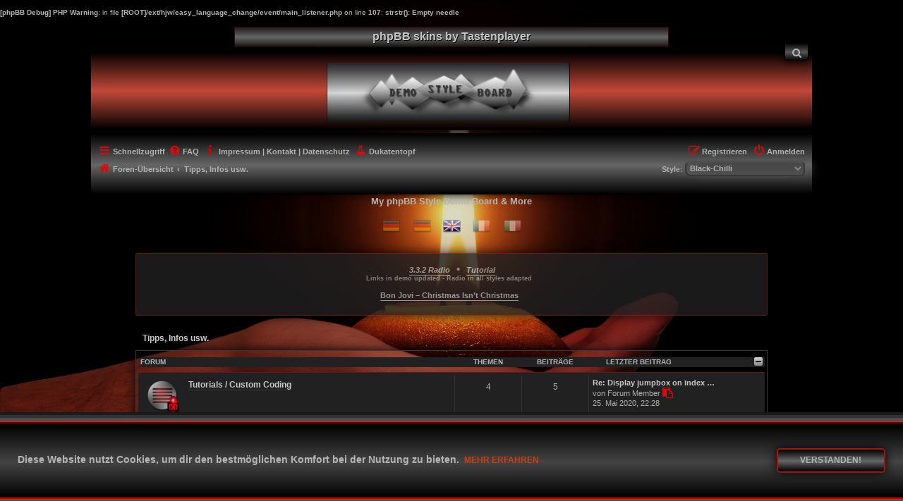

--- FILE ---
content_type: text/html; charset=UTF-8
request_url: https://www.phpbb-skins-by.koliofotis.ch/viewforum.php?f=19&sid=03edfca9a2e2807a00abd2da304b92f1
body_size: 11492
content:
<b>[phpBB Debug] PHP Warning</b>: in file <b>[ROOT]/ext/hjw/easy_language_change/event/main_listener.php</b> on line <b>107</b>: <b>strstr(): Empty needle</b><br />
<!DOCTYPE html>
<html dir="ltr" lang="de">
<head>
<meta charset="utf-8" />
<meta http-equiv="X-UA-Compatible" content="IE=edge">
<meta name="viewport" content="width=device-width, initial-scale=1" />
<meta name="Page-Typ" content="phpBB Styles" />
<meta name="Keywords" content="phpbb styles, free phpbb styles, phpbb skins, free phpbb skins, phpbb 3.2.X styles, phpbb 3.3.X styles, styles by tastenplayer" />
<meta name="Robots" content="index, follow" />
<link rel="Shortcut-Icon" href="favicon.ico" />

<title>Tipps, Infos usw. - phpBB skins by Tastenplayer</title>

	<link rel="alternate" type="application/atom+xml" title="Feed - phpBB skins by Tastenplayer" href="/feed?sid=e4064ac9c0113db5f3b4f19ee248097e">			<link rel="alternate" type="application/atom+xml" title="Feed - Neue Themen" href="/feed/topics?sid=e4064ac9c0113db5f3b4f19ee248097e">		<link rel="alternate" type="application/atom+xml" title="Feed - Forum - Tipps, Infos usw." href="/feed/forum/19?sid=e4064ac9c0113db5f3b4f19ee248097e">		
	<link rel="canonical" href="https://www.phpbb-skins-by.koliofotis.ch/viewforum.php?f=19">

<!--
	phpBB style name: Black-Chilli
	Based on style:   prosilver (this is the default phpBB3 style)
	Original author:  Tom Beddard ( http://www.subBlue.com/ )
	Modified by:      Tastenplayer ( https://www.phpbb-skins-by.koliofotis.ch/ )
	Forumicons created by Talk19Zehn ( https://www.ongray-design.de ) 
-->

<link href="./styles/prosilver/theme/normalize.css?assets_version=724" rel="stylesheet">
<link href="./styles/prosilver/theme/base.css?assets_version=724" rel="stylesheet">
<link href="./styles/prosilver/theme/utilities.css?assets_version=724" rel="stylesheet">
<link href="./styles/prosilver/theme/common.css?assets_version=724" rel="stylesheet">
<link href="./styles/prosilver/theme/links.css?assets_version=724" rel="stylesheet">
<link href="./styles/prosilver/theme/content.css?assets_version=724" rel="stylesheet">
<link href="./styles/prosilver/theme/buttons.css?assets_version=724" rel="stylesheet">
<link href="./styles/prosilver/theme/cp.css?assets_version=724" rel="stylesheet">
<link href="./styles/prosilver/theme/forms.css?assets_version=724" rel="stylesheet">
<link href="./styles/prosilver/theme/icons.css?assets_version=724" rel="stylesheet">
<link href="./styles/prosilver/theme/responsive.css?assets_version=724" rel="stylesheet">

<link href="./assets/css/font-awesome.min.css?assets_version=724" rel="stylesheet">
<link href="./styles/Black-Chilli/theme/stylesheet.css?assets_version=724" rel="stylesheet">
<link href="./styles/Black-Chilli/theme/de/stylesheet.css?assets_version=724" rel="stylesheet">



	<link href="./assets/cookieconsent/cookieconsent.min.css?assets_version=724" rel="stylesheet">

<!--[if lte IE 9]>
 <link href="./styles/Black-Chilli/theme/tweaks.css?assets_version=724" rel="stylesheet">
<![endif]-->

	
<link href="./ext/alex75/nocustprof/styles/prosilver/theme/nocustprof.css?assets_version=724" rel="stylesheet" media="screen" />
<link href="./ext/hjw/easy_language_change/styles/Black-Chilli/theme/easy_language_change.css?assets_version=724" rel="stylesheet" media="screen" />
<link href="./ext/kirk/better_prompt_bbcodes/styles/prosilver/theme/better_prompt_bbcodes.css?assets_version=724" rel="stylesheet" media="screen" />
<link href="./ext/kirk/stylechanger/styles/Black-Chilli/theme/stylechanger.css?assets_version=724" rel="stylesheet" media="screen" />
<link href="./ext/ongray/iconlegendt19z/styles/Black-Chilli/theme/iconlegendt19z.css?assets_version=724" rel="stylesheet" media="screen" />
<link href="./ext/ongray/viewlegend/styles/Black-Chilli/theme/viewlegend.css?assets_version=724" rel="stylesheet" media="screen" />
<link href="./ext/phpbb/collapsiblecategories/styles/Black-Chilli/theme/collapsiblecategories.css?assets_version=724" rel="stylesheet" media="screen" />
<link href="./ext/phpbb/pages/styles/Black-Chilli/theme/pages_common.css?assets_version=724" rel="stylesheet" media="screen" />
<link href="./ext/phpbb/boardannouncements/styles/Black-Chilli/theme/boardannouncements.css?assets_version=724" rel="stylesheet" media="screen" />


<script type="text/javascript" src="https://www.phpbb-skins-by.koliofotis.ch/assets/javascript/jquery.min.js?assets_version=724"></script>
</head>
<body id="phpbb" class="nojs notouch section-viewforum ltr ">


<div id="top_wrap" class="top_wrap">
	<a id="top" class="top-anchor" accesskey="t"></a>
	<h1>phpBB skins by Tastenplayer</h1>
	<div id="page-header">
		<div class="headerbar" role="banner">
						<div class="inner">
				<a id="logo" class="logo" href="./index.php?sid=e4064ac9c0113db5f3b4f19ee248097e" title="Foren-Übersicht"><span class="site_logo"></span></a>
				<p class="skiplink"><a href="#start_here">Zum Inhalt</a></p>
												<div id="search-box" class="search-box search-header" role="search">
					<a href="./search.php?sid=e4064ac9c0113db5f3b4f19ee248097e" class="button button-search" title="Zeigt die erweiterten Suchoptionen an" role="menuitem">
						<span><i class="icon fa-search fa-fw" aria-hidden="true"></i><span class="sr-only">Suche</span></span>
					</a>
				</div>
											</div>
					</div>
				<div class="navbar" role="navigation">
	<div class="inner">

	<ul id="nav-main" class="nav-main linklist" role="menubar">

		<li id="quick-links" class="quick-links dropdown-container responsive-menu" data-skip-responsive="true">
			<a href="#" class="dropdown-trigger">
				<i class="icon fa-bars fa-fw" aria-hidden="true"></i><span>Schnellzugriff</span>
			</a>
			<div class="dropdown">
				<div class="pointer"><div class="pointer-inner"></div></div>
				<ul class="dropdown-contents" role="menu">
					
											<li class="separator"></li>
																									<li>
								<a href="./search.php?search_id=unanswered&amp;sid=e4064ac9c0113db5f3b4f19ee248097e" role="menuitem">
									<i class="icon fa-file-text fa-fw icon-gray" aria-hidden="true"></i><span>Unbeantwortete Themen</span>
								</a>
							</li>
							<li>
								<a href="./search.php?search_id=active_topics&amp;sid=e4064ac9c0113db5f3b4f19ee248097e" role="menuitem">
									<i class="icon fa-file-text fa-fw icon-orange" aria-hidden="true"></i><span>Aktive Themen</span>
								</a>
							</li>
							<li class="separator"></li>
							<li>
								<a href="./search.php?sid=e4064ac9c0113db5f3b4f19ee248097e" role="menuitem">
									<i class="icon fa-search fa-fw" aria-hidden="true"></i><span>Suche</span>
								</a>
							</li>
					
										<li class="separator"></li>

								<li >
			<a href="/327-radio?sid=e4064ac9c0113db5f3b4f19ee248097e" role="menuitem">
				<i class="icon fa-volume-up fa-fw" aria-hidden="true"></i><span>3.3.2 RADIO</span>
			</a>
		</li>
					</ul>
			</div>
		</li>

				<li data-last-responsive="true">
			<a href="/help/faq?sid=e4064ac9c0113db5f3b4f19ee248097e" rel="help" title="Häufig gestellte Fragen" role="menuitem">
				<i class="icon fa-question-circle fa-fw" aria-hidden="true"></i><span>FAQ</span>
			</a>
		</li>
		<li data-skip-responsive="true">
			<a class="dismissLbl" href="./memberlist.php?mode=contactadmin" role="menuitem">
				<i class="icon fa-info fa-fw" aria-hidden="true"></i><span>Impressum | Kontakt | Datenschutz</span>
			</a>
		</li>
									<li data-last-responsive="true">
				<a href="https://www.paypal.com/cgi-bin/webscr?cmd=_donations&amp;business=tastenplayer%40bluewin%2ech&amp;lc=CH&amp;item_name=My%2dTastenworld%2ech&amp;currency_code=EUR&amp;bn=PP%2dDonationsBF%3abtn_donate_LG%2egif%3aNonHosted" title="Hilfreichen Beitrag gefunden? Dann wirf doch was in den Dukatentopf! Vielen Dank" role="menuitem">
					<i class="icon fa-flask fa-fw" aria-hidden="true"></i><span>Dukatentopf</span>
				</a>
			</li>

			<li class="rightside"  data-skip-responsive="true">
			<a href="./ucp.php?mode=login&amp;sid=e4064ac9c0113db5f3b4f19ee248097e" title="Anmelden" accesskey="x" role="menuitem">
				<i class="icon fa-power-off fa-fw" aria-hidden="true"></i><span>Anmelden</span>
			</a>
		</li>
					<li class="rightside" data-skip-responsive="true">
				<a href="./ucp.php?mode=register&amp;sid=e4064ac9c0113db5f3b4f19ee248097e" role="menuitem">
					<i class="icon fa-pencil-square-o  fa-fw" aria-hidden="true"></i><span>Registrieren</span>
				</a>
			</li>
						</ul>

	<ul id="nav-breadcrumbs" class="nav-breadcrumbs linklist" role="menubar">
								<li class="breadcrumbs" itemscope itemtype="http://schema.org/BreadcrumbList">
										<span class="crumb"  itemtype="http://schema.org/ListItem" itemprop="itemListElement" itemscope><a href="./index.php?sid=e4064ac9c0113db5f3b4f19ee248097e" itemtype="https://schema.org/Thing" itemprop="item" accesskey="h" data-navbar-reference="index"><i class="icon fa-home fa-fw"></i><span itemprop="name">Foren-Übersicht</span></a><meta itemprop="position" content="1" /></span>

											<span class="crumb"  itemtype="http://schema.org/ListItem" itemprop="itemListElement" itemscope data-forum-id="19"><a href="./viewforum.php?f=19&amp;sid=e4064ac9c0113db5f3b4f19ee248097e" itemtype="https://schema.org/Thing" itemprop="item"><span itemprop="name">Tipps, Infos usw.</span></a><meta itemprop="position" content="2" /></span>
												</li>
								<li class="small-icon rightside" data-last-responsive="true">
	<div class="stylechanger" title="">
		<form action="./ucp.php?i=prefs&amp;mode=personal&amp;redirect=.%2Fviewforum.php%3Ff%3D19%26sid%3De4064ac9c0113db5f3b4f19ee248097e&amp;sid=e4064ac9c0113db5f3b4f19ee248097e" method="post">
			<div>
				<span>Style:</span>
					<select name="stylechanger" id="stylechanger" onchange="this.form.submit();"><option value="46">AcidTech</option><option value="28">Ahoi</option><option value="43">Ahoi_Xmas</option><option value="29">Ahoi_junior</option><option value="39">AntiqueRedWelcome</option><option value="4" selected="selected">Black-Chilli</option><option value="5">Blackfog</option><option value="6">ColoredWelcome</option><option value="27">FlowerPower</option><option value="8">Graphit</option><option value="9">Graphit-Xmas</option><option value="10">Graphit_darkbackground</option><option value="19">Graphit_noforumdescription</option><option value="33">Keyboard</option><option value="11">Mixture</option><option value="12">Mixture_book</option><option value="13">Mixture_gradient</option><option value="31">MyTaste</option><option value="14">Nature</option><option value="36">Office</option><option value="40">Office_demo</option><option value="42">Office_demo_no</option><option value="41">Office_demo_two</option><option value="24">Old-BBS</option><option value="38">Old-BBS_b</option><option value="45">ProsilverColor-blinds</option><option value="15">Silver-Xmas-Modern</option><option value="25">Simple-3D</option><option value="26">Simple-3D_blue</option><option value="1">prosilver</option></select>
				<noscript>
					<div style="display:inline;">
						<input type="submit" value="Ändern" class="button2" />
					</div>
				</noscript>
			</div>
		</form>
	</div>
</li>			
					<li class="rightside responsive-search" data-skip-responsive="true">
				<a href="./search.php?sid=e4064ac9c0113db5f3b4f19ee248097e" title="Zeigt die erweiterten Suchoptionen an" role="menuitem">
					<i class="icon fa-search fa-fw" aria-hidden="true"></i><span class="sr-only">Suche</span>
				</a>
			</li>
			</ul>
	</div>
</div>
	</div>
	<div class="title_container">
		<div id="blacksitedescription" class="blacksitedescription">
			<p class="blacksitedescription">My phpBB Style Demo Board & More</p>
		</div>
	</div>
</div>

<div id="body_wrap" class="body_wrap">
	<div class="flags">
	<form method="post">
			<button type="submit" class="flag" name="lang" title="Deutsch (Du)" value="de" >
			<img src="https://www.phpbb-skins-by.koliofotis.ch/ext/hjw/easy_language_change/includes/flags/de.png" />
		</button>
			<button type="submit" class="flag" name="lang" title="Deutsch (Sie)" value="de_x_sie" >
			<img src="https://www.phpbb-skins-by.koliofotis.ch/ext/hjw/easy_language_change/includes/flags/de_x_sie.png" />
		</button>
			<button type="submit" class="flag_active" name="lang" title="British English" value="en" >
			<img src="https://www.phpbb-skins-by.koliofotis.ch/ext/hjw/easy_language_change/includes/flags/en.png" />
		</button>
			<button type="submit" class="flag" name="lang" title="Français" value="fr" >
			<img src="https://www.phpbb-skins-by.koliofotis.ch/ext/hjw/easy_language_change/includes/flags/fr.png" />
		</button>
			<button type="submit" class="flag" name="lang" title="Italiano" value="it" >
			<img src="https://www.phpbb-skins-by.koliofotis.ch/ext/hjw/easy_language_change/includes/flags/it.png" />
		</button>
		</form>
</div>
	<a id="start_here" class="anchor"></a>
	<div id="page-body" class="page-body" role="main">
		
				
	<div id="phpbb_announcement">
		<a href="/boardannouncements/close?hash=b9e37a85&amp;sid=e4064ac9c0113db5f3b4f19ee248097e" data-ajax="close_announcement" data-overlay="false" class="close clearfix" title="Ankündigung schließen"></a>			<div class="announcement_border">
		<div><div style="text-align:center"><span style="color:transparent">...</span><a href="https://www.phpbb-skins-by.koliofotis.ch/327-radio" class="postlink"><strong class="text-strong"><em class="text-italics">3.3.2 Radio</em></strong></a><span style="color:transparent">...</span><span style="font-size:150%;line-height:116%">•</span><span style="color:transparent">...</span><a href="https://www.phpbb-skins-by.koliofotis.ch/viewforum.php?f=65" class="postlink"><strong class="text-strong"><em class="text-italics">Tutorial</em></strong></a></div> <div style="text-align:center"><span style="font-size:85%;line-height:116%">Links in demo updated - Radio in all styles adapted</span></div>
<span style="color:transparent">-----</span>
<div style="text-align:center"><a href="https://www.youtube-nocookie.com/embed/zcr2uNnIPYA" class="postlink"><strong class="text-strong">Bon Jovi – Christmas Isn’t Christmas</strong></a></div></div>
			</div>
	</div>
<h2 class="forum-title"><a href="./viewforum.php?f=19&amp;sid=e4064ac9c0113db5f3b4f19ee248097e" class="forumid-19">Tipps, Infos usw.</a></h2>
<div>
	<!-- NOTE: remove the style="display: none" when you want to have the forum description on the forum body -->
	<div style="display: none !important;"><em class="text-italics">Es ist nicht erlaubt, Beiträge zu /für kommerzielle(n) Seiten einzufügen</em><br>
<em class="text-italics">It is not allowed to insert contributions to / for commercial sites</em><br /></div>	</div>


	
	
		<a class="category" id="category22" style="display: none; height: 0"></a>
			<div class="forabg cat-22">
			<div class="inner">
			<ul class="topiclist">
				<li class="header">
										<dl class="row-item">
						<dt><div class="list-inner">Forum</div></dt>
						<dd class="topics">Themen</dd>
						<dd class="posts">Beiträge</dd>
						<dd class="lastpost"><span>Letzter Beitrag</span></dd>
					</dl>
								<a href="/collapse/fid_22?hash=8bc715a6&amp;sid=e4064ac9c0113db5f3b4f19ee248097e"
   class="collapse-btn"
   data-hidden=""
   data-ajax="phpbb_collapse"
   data-overlay="true"
   data-title-alt="Diese Forumkategorie anzeigen"
   title="Diese Forumkategorie ausblenden"
   style="display: none; line-height: 0;">
	<i class="fa fa-minus-square"></i>
</a>
				</li>
			</ul>
			<ul class="topiclist forums forumid-22">
		
					<li class="row">
						<dl class="row-item forum_read_locked">
				<dt title="Forum gesperrt">
										<div class="list-inner">
													<!--
								<a class="feed-icon-forum" title="Feed - Tutorials / Custom Coding" href="/feed?sid=e4064ac9c0113db5f3b4f19ee248097e?f=22">
									<i class="icon fa-rss-square fa-fw icon-orange" aria-hidden="true"></i><span class="sr-only">Feed - Tutorials / Custom Coding</span>
								</a>
							-->
																		<a href="./viewforum.php?f=22&amp;sid=e4064ac9c0113db5f3b4f19ee248097e" class="forumtitle forumid-22">Tutorials / Custom Coding</a>
																		
												<div class="responsive-show" style="display: none;">
															Themen: <strong>4</strong>
													</div>
											</div>
				</dt>
									<dd class="topics">4 <dfn>Themen</dfn></dd>
					<dd class="posts">5 <dfn>Beiträge</dfn></dd>
					<dd class="lastpost">
						<span>
																						<dfn>Letzter Beitrag</dfn>
																										<a href="./viewtopic.php?f=22&amp;p=357&amp;sid=e4064ac9c0113db5f3b4f19ee248097e#p357" title="Re: Display jumpbox on index (3.3.0)" class="lastsubject">Re: Display jumpbox on index …</a> <br />
																	von Forum Member																	<a href="./viewtopic.php?f=22&amp;p=357&amp;sid=e4064ac9c0113db5f3b4f19ee248097e#p357" title="Neuester Beitrag">
										<i class="icon fa-external-link-square fa-fw icon-black icon-md" aria-hidden="true"></i><span class="sr-only">Neuester Beitrag</span>
									</a>
																<br />25. Mai 2020, 22:28
													</span>
					</dd>
							</dl>
					</li>
			
	
	
			
					<li class="row">
						<dl class="row-item forum_read_locked">
				<dt title="Forum gesperrt">
										<div class="list-inner">
													<!--
								<a class="feed-icon-forum" title="Feed - Mysqldumper für PHP7" href="/feed?sid=e4064ac9c0113db5f3b4f19ee248097e?f=50">
									<i class="icon fa-rss-square fa-fw icon-orange" aria-hidden="true"></i><span class="sr-only">Feed - Mysqldumper für PHP7</span>
								</a>
							-->
																		<a href="./viewforum.php?f=50&amp;sid=e4064ac9c0113db5f3b4f19ee248097e" class="forumtitle forumid-50">Mysqldumper für PHP7</a>
																		
												<div class="responsive-show" style="display: none;">
															Themen: <strong>1</strong>
													</div>
											</div>
				</dt>
									<dd class="topics">1 <dfn>Themen</dfn></dd>
					<dd class="posts">1 <dfn>Beiträge</dfn></dd>
					<dd class="lastpost">
						<span>
																						<dfn>Letzter Beitrag</dfn>
																										<a href="./viewtopic.php?f=50&amp;p=57&amp;sid=e4064ac9c0113db5f3b4f19ee248097e#p57" title="Links zu ausführlichen Installations-Anleitungen" class="lastsubject">Links zu ausführlichen Instal…</a> <br />
																	von Forum Member																	<a href="./viewtopic.php?f=50&amp;p=57&amp;sid=e4064ac9c0113db5f3b4f19ee248097e#p57" title="Neuester Beitrag">
										<i class="icon fa-external-link-square fa-fw icon-black icon-md" aria-hidden="true"></i><span class="sr-only">Neuester Beitrag</span>
									</a>
																<br />18. Apr 2019, 19:41
													</span>
					</dd>
							</dl>
					</li>
			
	
	
			
					<li class="row">
						<dl class="row-item forum_read_locked">
				<dt title="Forum gesperrt">
										<div class="list-inner">
													<!--
								<a class="feed-icon-forum" title="Feed - BBCodes" href="/feed?sid=e4064ac9c0113db5f3b4f19ee248097e?f=61">
									<i class="icon fa-rss-square fa-fw icon-orange" aria-hidden="true"></i><span class="sr-only">Feed - BBCodes</span>
								</a>
							-->
																		<a href="./viewforum.php?f=61&amp;sid=e4064ac9c0113db5f3b4f19ee248097e" class="forumtitle forumid-61">BBCodes</a>
																		
												<div class="responsive-show" style="display: none;">
															Themen: <strong>19</strong>
													</div>
											</div>
				</dt>
									<dd class="topics">19 <dfn>Themen</dfn></dd>
					<dd class="posts">19 <dfn>Beiträge</dfn></dd>
					<dd class="lastpost">
						<span>
																						<dfn>Letzter Beitrag</dfn>
																										<a href="./viewtopic.php?f=61&amp;p=359&amp;sid=e4064ac9c0113db5f3b4f19ee248097e#p359" title="Center für 3.3.x" class="lastsubject">Center für 3.3.x</a> <br />
																	von Forum Member																	<a href="./viewtopic.php?f=61&amp;p=359&amp;sid=e4064ac9c0113db5f3b4f19ee248097e#p359" title="Neuester Beitrag">
										<i class="icon fa-external-link-square fa-fw icon-black icon-md" aria-hidden="true"></i><span class="sr-only">Neuester Beitrag</span>
									</a>
																<br />1. Jun 2020, 17:51
													</span>
					</dd>
							</dl>
					</li>
			
	
	
			
					<li class="row">
						<dl class="row-item forum_read_subforum">
				<dt title="Keine ungelesenen Beiträge">
										<div class="list-inner">
													<!--
								<a class="feed-icon-forum" title="Feed - Extensions" href="/feed?sid=e4064ac9c0113db5f3b4f19ee248097e?f=64">
									<i class="icon fa-rss-square fa-fw icon-orange" aria-hidden="true"></i><span class="sr-only">Feed - Extensions</span>
								</a>
							-->
																		<a href="./viewforum.php?f=64&amp;sid=e4064ac9c0113db5f3b4f19ee248097e" class="forumtitle forumid-64">Extensions</a>
																		
												<div class="responsive-show" style="display: none;">
															Themen: <strong>5</strong>
													</div>
											</div>
				</dt>
									<dd class="topics">5 <dfn>Themen</dfn></dd>
					<dd class="posts">12 <dfn>Beiträge</dfn></dd>
					<dd class="lastpost">
						<span>
																						<dfn>Letzter Beitrag</dfn>
																										<a href="./viewtopic.php?f=64&amp;p=993&amp;sid=e4064ac9c0113db5f3b4f19ee248097e#p993" title="Re: Links zu Extensions" class="lastsubject">Re: Links zu Extensions</a> <br />
																	von Forum Member																	<a href="./viewtopic.php?f=64&amp;p=993&amp;sid=e4064ac9c0113db5f3b4f19ee248097e#p993" title="Neuester Beitrag">
										<i class="icon fa-external-link-square fa-fw icon-black icon-md" aria-hidden="true"></i><span class="sr-only">Neuester Beitrag</span>
									</a>
																<br />5. Nov 2025, 17:47
													</span>
					</dd>
							</dl>
					</li>
			
	
	
			
					<li class="row">
						<dl class="row-item forum_read_locked">
				<dt title="Forum gesperrt">
										<div class="list-inner">
													<!--
								<a class="feed-icon-forum" title="Feed - phpBB" href="/feed?sid=e4064ac9c0113db5f3b4f19ee248097e?f=74">
									<i class="icon fa-rss-square fa-fw icon-orange" aria-hidden="true"></i><span class="sr-only">Feed - phpBB</span>
								</a>
							-->
																		<a href="./viewforum.php?f=74&amp;sid=e4064ac9c0113db5f3b4f19ee248097e" class="forumtitle forumid-74">phpBB</a>
																		
												<div class="responsive-show" style="display: none;">
															Themen: <strong>1</strong>
													</div>
											</div>
				</dt>
									<dd class="topics">1 <dfn>Themen</dfn></dd>
					<dd class="posts">1 <dfn>Beiträge</dfn></dd>
					<dd class="lastpost">
						<span>
																						<dfn>Letzter Beitrag</dfn>
																										<a href="./viewtopic.php?f=74&amp;p=211&amp;sid=e4064ac9c0113db5f3b4f19ee248097e#p211" title="Unglaublich so was!" class="lastsubject">Unglaublich so was!</a> <br />
																	von Forum Member																	<a href="./viewtopic.php?f=74&amp;p=211&amp;sid=e4064ac9c0113db5f3b4f19ee248097e#p211" title="Neuester Beitrag">
										<i class="icon fa-external-link-square fa-fw icon-black icon-md" aria-hidden="true"></i><span class="sr-only">Neuester Beitrag</span>
									</a>
																<br />14. Dez 2019, 08:56
													</span>
					</dd>
							</dl>
					</li>
			
				</ul>

			</div>
		</div>
		

	<div class="action-bar bar-top">

				
		<a href="./posting.php?mode=post&amp;f=19&amp;sid=e4064ac9c0113db5f3b4f19ee248097e" class="button" title="Neues Thema erstellen">
							<span>Neues Thema</span> <i class="icon fa-pencil fa-fw" aria-hidden="true"></i>
					</a>
				
			<div class="search-box" role="search">
			<form method="get" id="forum-search" action="./search.php?sid=e4064ac9c0113db5f3b4f19ee248097e">
			<fieldset>
				<input class="inputbox search tiny" type="search" name="keywords" id="search_keywords" size="20" placeholder="Forum durchsuchen…" />
				<button class="button button-search" type="submit" title="Suche">
					<i class="icon fa-search fa-fw" aria-hidden="true"></i><span class="sr-only">Suche</span>
				</button>
				<a href="./search.php?sid=e4064ac9c0113db5f3b4f19ee248097e" class="button button-search-end" title="Erweiterte Suche">
					<i class="icon fa-cog fa-fw" aria-hidden="true"></i><span class="sr-only">Erweiterte Suche</span>
				</a>
				<input type="hidden" name="fid[0]" value="19" />
<input type="hidden" name="sid" value="e4064ac9c0113db5f3b4f19ee248097e" />

			</fieldset>
			</form>
		</div>
	
	<div class="pagination">
				12 Themen
					&bull; Seite <strong>1</strong> von <strong>1</strong>
			</div>

	</div>




	
			<div class="forumbg">
		<div class="inner">
		<ul class="topiclist">
			<li class="header">
				<dl class="row-item">
					<dt><div class="list-inner">Themen</div></dt>
					<dd class="posts">Antworten</dd>
					<dd class="views">Zugriffe</dd>
					<dd class="lastpost"><span>Letzter Beitrag</span></dd>
				</dl>
			</li>
		</ul>
		<ul class="topiclist topics">
	
				<li class="row bg1 sticky">
						<dl class="row-item sticky_read">
				<dt title="Keine ungelesenen Beiträge">
										<div class="list-inner">
																		<a href="./viewtopic.php?f=19&amp;t=267&amp;sid=e4064ac9c0113db5f3b4f19ee248097e" class="topictitle">Wrongly Incarcerated Singer Archie Williams - Don't Let the Sun Go Down on Me</a>																								<br />
						
												<div class="responsive-show" style="display: none;">
							Letzter Beitrag von Forum Member &laquo; <a href="./viewtopic.php?f=19&amp;t=267&amp;p=518&amp;sid=e4064ac9c0113db5f3b4f19ee248097e#p518" title="Gehe zum letzten Beitrag">31. Dez 2020, 10:02</a>
													</div>
													
						<div class="topic-poster responsive-hide left-box">
																												von Forum Member &raquo; 31. Dez 2020, 10:02
																				</div>

						
											</div>
				</dt>
				<dd class="posts">0 <dfn>Antworten</dfn></dd>
				<dd class="views">2262 <dfn>Zugriffe</dfn></dd>
				<dd class="lastpost">
					<span><dfn>Letzter Beitrag </dfn>von Forum Member													<a href="./viewtopic.php?f=19&amp;t=267&amp;p=518&amp;sid=e4064ac9c0113db5f3b4f19ee248097e#p518" title="Gehe zum letzten Beitrag">
								<i class="icon fa-external-link-square fa-fw icon-lightgray icon-md" aria-hidden="true"></i><span class="sr-only"></span>
							</a>
												<br />31. Dez 2020, 10:02
					</span>
				</dd>
			</dl>
					</li>
		
	

	
	
				<li class="row bg2 sticky">
						<dl class="row-item sticky_read">
				<dt title="Keine ungelesenen Beiträge">
										<div class="list-inner">
																		<a href="./viewtopic.php?f=19&amp;t=201&amp;sid=e4064ac9c0113db5f3b4f19ee248097e" class="topictitle">Locked Topic Test</a>																								<br />
						
												<div class="responsive-show" style="display: none;">
							Letzter Beitrag von Forum Member &laquo; <a href="./viewtopic.php?f=19&amp;t=201&amp;p=330&amp;sid=e4064ac9c0113db5f3b4f19ee248097e#p330" title="Gehe zum letzten Beitrag">19. Mär 2020, 20:36</a>
													</div>
														<span class="responsive-show left-box" style="display: none;">Antworten: <strong>3</strong></span>
													
						<div class="topic-poster responsive-hide left-box">
																												von Forum Member &raquo; 18. Mär 2020, 21:36
																				</div>

						
											</div>
				</dt>
				<dd class="posts">3 <dfn>Antworten</dfn></dd>
				<dd class="views">4272 <dfn>Zugriffe</dfn></dd>
				<dd class="lastpost">
					<span><dfn>Letzter Beitrag </dfn>von Forum Member													<a href="./viewtopic.php?f=19&amp;t=201&amp;p=330&amp;sid=e4064ac9c0113db5f3b4f19ee248097e#p330" title="Gehe zum letzten Beitrag">
								<i class="icon fa-external-link-square fa-fw icon-lightgray icon-md" aria-hidden="true"></i><span class="sr-only"></span>
							</a>
												<br />19. Mär 2020, 20:36
					</span>
				</dd>
			</dl>
					</li>
		
	

	
	
				<li class="row bg1">
						<dl class="row-item topic_read_hot">
				<dt title="Keine ungelesenen Beiträge">
										<div class="list-inner">
																		<a href="./viewtopic.php?f=19&amp;t=260&amp;sid=e4064ac9c0113db5f3b4f19ee248097e" class="topictitle">Happy Trump Lost?</a>																								<br />
						
												<div class="responsive-show" style="display: none;">
							Letzter Beitrag von Forum Member &laquo; <a href="./viewtopic.php?f=19&amp;t=260&amp;p=962&amp;sid=e4064ac9c0113db5f3b4f19ee248097e#p962" title="Gehe zum letzten Beitrag">15. Jun 2023, 09:25</a>
													</div>
														<span class="responsive-show left-box" style="display: none;">Antworten: <strong>30</strong></span>
													
						<div class="topic-poster responsive-hide left-box">
														<i class="icon fa-paperclip fa-fw" aria-hidden="true"></i>														von Forum Member &raquo; 17. Nov 2020, 18:31
																				</div>

												<div class="pagination">
							<span><i class="icon fa-clone fa-fw" aria-hidden="true"></i></span>
							<ul>
															<li><a class="button" href="./viewtopic.php?f=19&amp;t=260&amp;sid=e4064ac9c0113db5f3b4f19ee248097e">1</a></li>
																							<li><a class="button" href="./viewtopic.php?f=19&amp;t=260&amp;sid=e4064ac9c0113db5f3b4f19ee248097e&amp;start=10">2</a></li>
																							<li><a class="button" href="./viewtopic.php?f=19&amp;t=260&amp;sid=e4064ac9c0113db5f3b4f19ee248097e&amp;start=20">3</a></li>
																							<li><a class="button" href="./viewtopic.php?f=19&amp;t=260&amp;sid=e4064ac9c0113db5f3b4f19ee248097e&amp;start=30">4</a></li>
																																													</ul>
						</div>
						
											</div>
				</dt>
				<dd class="posts">30 <dfn>Antworten</dfn></dd>
				<dd class="views">18211 <dfn>Zugriffe</dfn></dd>
				<dd class="lastpost">
					<span><dfn>Letzter Beitrag </dfn>von Forum Member													<a href="./viewtopic.php?f=19&amp;t=260&amp;p=962&amp;sid=e4064ac9c0113db5f3b4f19ee248097e#p962" title="Gehe zum letzten Beitrag">
								<i class="icon fa-external-link-square fa-fw icon-lightgray icon-md" aria-hidden="true"></i><span class="sr-only"></span>
							</a>
												<br />15. Jun 2023, 09:25
					</span>
				</dd>
			</dl>
					</li>
		
	

	
	
				<li class="row bg2">
						<dl class="row-item topic_read">
				<dt title="Keine ungelesenen Beiträge">
										<div class="list-inner">
																		<a href="./viewtopic.php?f=19&amp;t=274&amp;sid=e4064ac9c0113db5f3b4f19ee248097e" class="topictitle">Das BSI warnt vor dem Einsatz der Virenschutzprodukten des russischen Herstellers Kaspersky.</a>																								<br />
						
												<div class="responsive-show" style="display: none;">
							Letzter Beitrag von Forum Member &laquo; <a href="./viewtopic.php?f=19&amp;t=274&amp;p=631&amp;sid=e4064ac9c0113db5f3b4f19ee248097e#p631" title="Gehe zum letzten Beitrag">15. Mär 2022, 17:41</a>
													</div>
													
						<div class="topic-poster responsive-hide left-box">
																												von Forum Member &raquo; 15. Mär 2022, 17:41
																				</div>

						
											</div>
				</dt>
				<dd class="posts">0 <dfn>Antworten</dfn></dd>
				<dd class="views">1801 <dfn>Zugriffe</dfn></dd>
				<dd class="lastpost">
					<span><dfn>Letzter Beitrag </dfn>von Forum Member													<a href="./viewtopic.php?f=19&amp;t=274&amp;p=631&amp;sid=e4064ac9c0113db5f3b4f19ee248097e#p631" title="Gehe zum letzten Beitrag">
								<i class="icon fa-external-link-square fa-fw icon-lightgray icon-md" aria-hidden="true"></i><span class="sr-only"></span>
							</a>
												<br />15. Mär 2022, 17:41
					</span>
				</dd>
			</dl>
					</li>
		
	

	
	
				<li class="row bg1">
						<dl class="row-item topic_read">
				<dt title="Keine ungelesenen Beiträge">
										<div class="list-inner">
																		<a href="./viewtopic.php?f=19&amp;t=207&amp;sid=e4064ac9c0113db5f3b4f19ee248097e" class="topictitle">Corona Lockdown Ende in der Schweiz</a>																								<br />
						
												<div class="responsive-show" style="display: none;">
							Letzter Beitrag von Forum Member &laquo; <a href="./viewtopic.php?f=19&amp;t=207&amp;p=484&amp;sid=e4064ac9c0113db5f3b4f19ee248097e#p484" title="Gehe zum letzten Beitrag">30. Nov 2020, 14:12</a>
													</div>
														<span class="responsive-show left-box" style="display: none;">Antworten: <strong>5</strong></span>
													
						<div class="topic-poster responsive-hide left-box">
																												von Forum Member &raquo; 18. Apr 2020, 14:35
																				</div>

						
											</div>
				</dt>
				<dd class="posts">5 <dfn>Antworten</dfn></dd>
				<dd class="views">5134 <dfn>Zugriffe</dfn></dd>
				<dd class="lastpost">
					<span><dfn>Letzter Beitrag </dfn>von Forum Member													<a href="./viewtopic.php?f=19&amp;t=207&amp;p=484&amp;sid=e4064ac9c0113db5f3b4f19ee248097e#p484" title="Gehe zum letzten Beitrag">
								<i class="icon fa-external-link-square fa-fw icon-lightgray icon-md" aria-hidden="true"></i><span class="sr-only"></span>
							</a>
												<br />30. Nov 2020, 14:12
					</span>
				</dd>
			</dl>
					</li>
		
	

	
	
				<li class="row bg2">
						<dl class="row-item topic_read">
				<dt title="Keine ungelesenen Beiträge">
										<div class="list-inner">
																		<a href="./viewtopic.php?f=19&amp;t=261&amp;sid=e4064ac9c0113db5f3b4f19ee248097e" class="topictitle">Doris de Agostini (†62) gestorben</a>																								<br />
						
												<div class="responsive-show" style="display: none;">
							Letzter Beitrag von Forum Member &laquo; <a href="./viewtopic.php?f=19&amp;t=261&amp;p=465&amp;sid=e4064ac9c0113db5f3b4f19ee248097e#p465" title="Gehe zum letzten Beitrag">23. Nov 2020, 12:07</a>
													</div>
													
						<div class="topic-poster responsive-hide left-box">
																												von Forum Member &raquo; 23. Nov 2020, 12:07
																				</div>

						
											</div>
				</dt>
				<dd class="posts">0 <dfn>Antworten</dfn></dd>
				<dd class="views">2110 <dfn>Zugriffe</dfn></dd>
				<dd class="lastpost">
					<span><dfn>Letzter Beitrag </dfn>von Forum Member													<a href="./viewtopic.php?f=19&amp;t=261&amp;p=465&amp;sid=e4064ac9c0113db5f3b4f19ee248097e#p465" title="Gehe zum letzten Beitrag">
								<i class="icon fa-external-link-square fa-fw icon-lightgray icon-md" aria-hidden="true"></i><span class="sr-only"></span>
							</a>
												<br />23. Nov 2020, 12:07
					</span>
				</dd>
			</dl>
					</li>
		
	

	
	
				<li class="row bg1">
						<dl class="row-item topic_read">
				<dt title="Keine ungelesenen Beiträge">
										<div class="list-inner">
																		<a href="./viewtopic.php?f=19&amp;t=204&amp;sid=e4064ac9c0113db5f3b4f19ee248097e" class="topictitle">Trotz allem schöne Ostertage! Happy Easter in spite of everything!</a>																								<br />
						
												<div class="responsive-show" style="display: none;">
							Letzter Beitrag von Forum Member &laquo; <a href="./viewtopic.php?f=19&amp;t=204&amp;p=342&amp;sid=e4064ac9c0113db5f3b4f19ee248097e#p342" title="Gehe zum letzten Beitrag">12. Apr 2020, 12:44</a>
													</div>
													
						<div class="topic-poster responsive-hide left-box">
														<i class="icon fa-paperclip fa-fw" aria-hidden="true"></i>														von Forum Member &raquo; 12. Apr 2020, 12:44
																				</div>

						
											</div>
				</dt>
				<dd class="posts">0 <dfn>Antworten</dfn></dd>
				<dd class="views">2219 <dfn>Zugriffe</dfn></dd>
				<dd class="lastpost">
					<span><dfn>Letzter Beitrag </dfn>von Forum Member													<a href="./viewtopic.php?f=19&amp;t=204&amp;p=342&amp;sid=e4064ac9c0113db5f3b4f19ee248097e#p342" title="Gehe zum letzten Beitrag">
								<i class="icon fa-external-link-square fa-fw icon-lightgray icon-md" aria-hidden="true"></i><span class="sr-only"></span>
							</a>
												<br />12. Apr 2020, 12:44
					</span>
				</dd>
			</dl>
					</li>
		
	

	
	
				<li class="row bg2">
						<dl class="row-item topic_read">
				<dt title="Keine ungelesenen Beiträge">
										<div class="list-inner">
																		<a href="./viewtopic.php?f=19&amp;t=200&amp;sid=e4064ac9c0113db5f3b4f19ee248097e" class="topictitle">Nice Themes</a>																								<br />
						
												<div class="responsive-show" style="display: none;">
							Letzter Beitrag von Forum Member &laquo; <a href="./viewtopic.php?f=19&amp;t=200&amp;p=328&amp;sid=e4064ac9c0113db5f3b4f19ee248097e#p328" title="Gehe zum letzten Beitrag">19. Mär 2020, 11:26</a>
													</div>
														<span class="responsive-show left-box" style="display: none;">Antworten: <strong>1</strong></span>
													
						<div class="topic-poster responsive-hide left-box">
																												von Forum Member &raquo; 16. Mär 2020, 17:42
																				</div>

						
											</div>
				</dt>
				<dd class="posts">1 <dfn>Antworten</dfn></dd>
				<dd class="views">2731 <dfn>Zugriffe</dfn></dd>
				<dd class="lastpost">
					<span><dfn>Letzter Beitrag </dfn>von Forum Member													<a href="./viewtopic.php?f=19&amp;t=200&amp;p=328&amp;sid=e4064ac9c0113db5f3b4f19ee248097e#p328" title="Gehe zum letzten Beitrag">
								<i class="icon fa-external-link-square fa-fw icon-lightgray icon-md" aria-hidden="true"></i><span class="sr-only"></span>
							</a>
												<br />19. Mär 2020, 11:26
					</span>
				</dd>
			</dl>
					</li>
		
	

	
	
				<li class="row bg1">
						<dl class="row-item topic_read">
				<dt title="Keine ungelesenen Beiträge">
										<div class="list-inner">
																		<a href="./viewtopic.php?f=19&amp;t=184&amp;sid=e4064ac9c0113db5f3b4f19ee248097e" class="topictitle">Topic deleted</a>																								<br />
						
												<div class="responsive-show" style="display: none;">
							Letzter Beitrag von Forum Member &laquo; <a href="./viewtopic.php?f=19&amp;t=184&amp;p=291&amp;sid=e4064ac9c0113db5f3b4f19ee248097e#p291" title="Gehe zum letzten Beitrag">1. Feb 2020, 12:28</a>
													</div>
													
						<div class="topic-poster responsive-hide left-box">
																												von Forum Member &raquo; 1. Feb 2020, 12:28
																				</div>

						
											</div>
				</dt>
				<dd class="posts">0 <dfn>Antworten</dfn></dd>
				<dd class="views">2214 <dfn>Zugriffe</dfn></dd>
				<dd class="lastpost">
					<span><dfn>Letzter Beitrag </dfn>von Forum Member													<a href="./viewtopic.php?f=19&amp;t=184&amp;p=291&amp;sid=e4064ac9c0113db5f3b4f19ee248097e#p291" title="Gehe zum letzten Beitrag">
								<i class="icon fa-external-link-square fa-fw icon-lightgray icon-md" aria-hidden="true"></i><span class="sr-only"></span>
							</a>
												<br />1. Feb 2020, 12:28
					</span>
				</dd>
			</dl>
					</li>
		
	

	
	
				<li class="row bg2">
						<dl class="row-item topic_read">
				<dt title="Keine ungelesenen Beiträge">
										<div class="list-inner">
																		<a href="./viewtopic.php?f=19&amp;t=182&amp;sid=e4064ac9c0113db5f3b4f19ee248097e" class="topictitle">Leserlich Info</a>																								<br />
						
												<div class="responsive-show" style="display: none;">
							Letzter Beitrag von Forum Member &laquo; <a href="./viewtopic.php?f=19&amp;t=182&amp;p=289&amp;sid=e4064ac9c0113db5f3b4f19ee248097e#p289" title="Gehe zum letzten Beitrag">31. Jan 2020, 16:16</a>
													</div>
													
						<div class="topic-poster responsive-hide left-box">
																												von Forum Member &raquo; 31. Jan 2020, 16:16
																				</div>

						
											</div>
				</dt>
				<dd class="posts">0 <dfn>Antworten</dfn></dd>
				<dd class="views">2240 <dfn>Zugriffe</dfn></dd>
				<dd class="lastpost">
					<span><dfn>Letzter Beitrag </dfn>von Forum Member													<a href="./viewtopic.php?f=19&amp;t=182&amp;p=289&amp;sid=e4064ac9c0113db5f3b4f19ee248097e#p289" title="Gehe zum letzten Beitrag">
								<i class="icon fa-external-link-square fa-fw icon-lightgray icon-md" aria-hidden="true"></i><span class="sr-only"></span>
							</a>
												<br />31. Jan 2020, 16:16
					</span>
				</dd>
			</dl>
					</li>
		
	

	
	
				<li class="row bg1">
						<dl class="row-item topic_read">
				<dt title="Keine ungelesenen Beiträge">
										<div class="list-inner">
																		<a href="./viewtopic.php?f=19&amp;t=151&amp;sid=e4064ac9c0113db5f3b4f19ee248097e" class="topictitle">Verschlüsseltes Forum https - Sowie sichere Internetseiten</a>																								<br />
						
												<div class="responsive-show" style="display: none;">
							Letzter Beitrag von Forum Member &laquo; <a href="./viewtopic.php?f=19&amp;t=151&amp;p=201&amp;sid=e4064ac9c0113db5f3b4f19ee248097e#p201" title="Gehe zum letzten Beitrag">5. Nov 2019, 12:19</a>
													</div>
														<span class="responsive-show left-box" style="display: none;">Antworten: <strong>1</strong></span>
													
						<div class="topic-poster responsive-hide left-box">
														<i class="icon fa-paperclip fa-fw" aria-hidden="true"></i>														von Forum Member &raquo; 5. Nov 2019, 12:19
																				</div>

						
											</div>
				</dt>
				<dd class="posts">1 <dfn>Antworten</dfn></dd>
				<dd class="views">2811 <dfn>Zugriffe</dfn></dd>
				<dd class="lastpost">
					<span><dfn>Letzter Beitrag </dfn>von Forum Member													<a href="./viewtopic.php?f=19&amp;t=151&amp;p=201&amp;sid=e4064ac9c0113db5f3b4f19ee248097e#p201" title="Gehe zum letzten Beitrag">
								<i class="icon fa-external-link-square fa-fw icon-lightgray icon-md" aria-hidden="true"></i><span class="sr-only"></span>
							</a>
												<br />5. Nov 2019, 12:19
					</span>
				</dd>
			</dl>
					</li>
		
	

	
	
				<li class="row bg2">
						<dl class="row-item topic_read">
				<dt title="Keine ungelesenen Beiträge">
										<div class="list-inner">
																		<a href="./viewtopic.php?f=19&amp;t=4&amp;sid=e4064ac9c0113db5f3b4f19ee248097e" class="topictitle">What a website, what a documentary! (Zurich Long Street)</a>																								<br />
						
												<div class="responsive-show" style="display: none;">
							Letzter Beitrag von Forum Member &laquo; <a href="./viewtopic.php?f=19&amp;t=4&amp;p=4&amp;sid=e4064ac9c0113db5f3b4f19ee248097e#p4" title="Gehe zum letzten Beitrag">3. Apr 2019, 20:32</a>
													</div>
													
						<div class="topic-poster responsive-hide left-box">
																												von Forum Member &raquo; 3. Apr 2019, 20:32
																				</div>

						
											</div>
				</dt>
				<dd class="posts">0 <dfn>Antworten</dfn></dd>
				<dd class="views">2813 <dfn>Zugriffe</dfn></dd>
				<dd class="lastpost">
					<span><dfn>Letzter Beitrag </dfn>von Forum Member													<a href="./viewtopic.php?f=19&amp;t=4&amp;p=4&amp;sid=e4064ac9c0113db5f3b4f19ee248097e#p4" title="Gehe zum letzten Beitrag">
								<i class="icon fa-external-link-square fa-fw icon-lightgray icon-md" aria-hidden="true"></i><span class="sr-only"></span>
							</a>
												<br />3. Apr 2019, 20:32
					</span>
				</dd>
			</dl>
					</li>
		
				</ul>
		</div>
	</div>
	

	<div class="action-bar bar-bottom">
					
			<a href="./posting.php?mode=post&amp;f=19&amp;sid=e4064ac9c0113db5f3b4f19ee248097e" class="button" title="Neues Thema erstellen">
							<span>Neues Thema</span> <i class="icon fa-pencil fa-fw" aria-hidden="true"></i>
						</a>

					
					<form method="post" action="./viewforum.php?f=19&amp;sid=e4064ac9c0113db5f3b4f19ee248097e">
			<div class="dropdown-container dropdown-container-left dropdown-button-control sort-tools">
	<span title="Anzeige- und Sortierungs-Einstellungen" class="button button-secondary dropdown-trigger dropdown-select">
		<i class="icon fa-sort-amount-asc fa-fw" aria-hidden="true"></i>
		<span class="caret"><i class="icon fa-sort-down fa-fw" aria-hidden="true"></i></span>
	</span>
	<div class="dropdown hidden">
		<div class="pointer"><div class="pointer-inner"></div></div>
		<div class="dropdown-contents">
			<fieldset class="display-options">
							<label>Anzeigen: <select name="st" id="st"><option value="0" selected="selected">Alle Themen</option><option value="1">1 Tag</option><option value="7">7 Tage</option><option value="14">2 Wochen</option><option value="30">1 Monat</option><option value="90">3 Monate</option><option value="180">6 Monate</option><option value="365">1 Jahr</option></select></label>
								<label>Sortiere nach: <select name="sk" id="sk"><option value="a">Autor</option><option value="t" selected="selected">Erstellungsdatum</option><option value="r">Antworten</option><option value="s">Betreff</option><option value="v">Zugriffe</option></select></label>
				<label>Richtung: <select name="sd" id="sd"><option value="a">Aufsteigend</option><option value="d" selected="selected">Absteigend</option></select></label>
								<hr class="dashed" />
				<input type="submit" class="button2" name="sort" value="Los" />
						</fieldset>
		</div>
	</div>
</div>
			</form>
		
		<div class="pagination">
						12 Themen
							 &bull; Seite <strong>1</strong> von <strong>1</strong>
					</div>
	</div>


<div class="action-bar actions-jump">
		<p class="jumpbox-return">
		<a href="./index.php?sid=e4064ac9c0113db5f3b4f19ee248097e" class="left-box arrow-left" accesskey="r">
			<i class="icon fa-angle-left fa-fw icon-black" aria-hidden="true"></i><span>Zurück zur Foren-Übersicht</span>
		</a>
	</p>
	
		<div class="jumpbox dropdown-container dropdown-container-right dropdown-up dropdown-left dropdown-button-control" id="jumpbox">
			<span title="Gehe zu" class="button button-secondary dropdown-trigger dropdown-select">
				<span>Gehe zu</span>
				<span class="caret"><i class="icon fa-sort-down fa-fw" aria-hidden="true"></i></span>
			</span>
		<div class="dropdown">
			<div class="pointer"><div class="pointer-inner"></div></div>
			<ul class="dropdown-contents">
																				<li><a href="./viewforum.php?f=125&amp;sid=e4064ac9c0113db5f3b4f19ee248097e" class="jumpbox-sub-link"><span class="spacer"></span> <span>&#8627; &nbsp; Styles 3.2.10-RC2</span></a></li>
																<li><a href="./viewforum.php?f=127&amp;sid=e4064ac9c0113db5f3b4f19ee248097e" class="jumpbox-sub-link"><span class="spacer"></span> <span>&#8627; &nbsp; Styles 3.3.1-RC1</span></a></li>
																<li><a href="./viewforum.php?f=1&amp;sid=e4064ac9c0113db5f3b4f19ee248097e" class="jumpbox-cat-link"> <span> BOARD INFORMATIONS</span></a></li>
																<li><a href="./viewforum.php?f=36&amp;sid=e4064ac9c0113db5f3b4f19ee248097e" class="jumpbox-sub-link"><span class="spacer"></span> <span>&#8627; &nbsp; Forenregeln - Forum rules</span></a></li>
																<li><a href="./viewforum.php?f=3&amp;sid=e4064ac9c0113db5f3b4f19ee248097e" class="jumpbox-sub-link"><span class="spacer"></span> <span>&#8627; &nbsp; Installierte Extensions - Installed extensions</span></a></li>
																<li><a href="./viewforum.php?f=76&amp;sid=e4064ac9c0113db5f3b4f19ee248097e" class="jumpbox-cat-link"> <span> MY PHPBB 3.3.X STYLES</span></a></li>
																<li><a href="./viewforum.php?f=77&amp;sid=e4064ac9c0113db5f3b4f19ee248097e" class="jumpbox-sub-link"><span class="spacer"></span> <span>&#8627; &nbsp; Meine Styles - My style creations</span></a></li>
																<li><a href="./viewforum.php?f=78&amp;sid=e4064ac9c0113db5f3b4f19ee248097e" class="jumpbox-sub-link"><span class="spacer"></span><span class="spacer"></span> <span>&#8627; &nbsp; Blackfog</span></a></li>
																<li><a href="./viewforum.php?f=79&amp;sid=e4064ac9c0113db5f3b4f19ee248097e" class="jumpbox-sub-link"><span class="spacer"></span><span class="spacer"></span> <span>&#8627; &nbsp; Graphit</span></a></li>
																<li><a href="./viewforum.php?f=80&amp;sid=e4064ac9c0113db5f3b4f19ee248097e" class="jumpbox-sub-link"><span class="spacer"></span><span class="spacer"></span> <span>&#8627; &nbsp; Graphit-Xmas</span></a></li>
																<li><a href="./viewforum.php?f=81&amp;sid=e4064ac9c0113db5f3b4f19ee248097e" class="jumpbox-sub-link"><span class="spacer"></span><span class="spacer"></span> <span>&#8627; &nbsp; Mixture</span></a></li>
																<li><a href="./viewforum.php?f=145&amp;sid=e4064ac9c0113db5f3b4f19ee248097e" class="jumpbox-sub-link"><span class="spacer"></span><span class="spacer"></span><span class="spacer"></span> <span>&#8627; &nbsp; FAQ</span></a></li>
																<li><a href="./viewforum.php?f=82&amp;sid=e4064ac9c0113db5f3b4f19ee248097e" class="jumpbox-sub-link"><span class="spacer"></span><span class="spacer"></span> <span>&#8627; &nbsp; Simple-3D</span></a></li>
																<li><a href="./viewforum.php?f=83&amp;sid=e4064ac9c0113db5f3b4f19ee248097e" class="jumpbox-sub-link"><span class="spacer"></span><span class="spacer"></span> <span>&#8627; &nbsp; Simple-3D_blue</span></a></li>
																<li><a href="./viewforum.php?f=103&amp;sid=e4064ac9c0113db5f3b4f19ee248097e" class="jumpbox-sub-link"><span class="spacer"></span><span class="spacer"></span> <span>&#8627; &nbsp; Simple</span></a></li>
																<li><a href="./viewforum.php?f=84&amp;sid=e4064ac9c0113db5f3b4f19ee248097e" class="jumpbox-sub-link"><span class="spacer"></span><span class="spacer"></span> <span>&#8627; &nbsp; FlowerPower</span></a></li>
																<li><a href="./viewforum.php?f=134&amp;sid=e4064ac9c0113db5f3b4f19ee248097e" class="jumpbox-sub-link"><span class="spacer"></span><span class="spacer"></span><span class="spacer"></span> <span>&#8627; &nbsp; FlowerPower</span></a></li>
																<li><a href="./viewforum.php?f=135&amp;sid=e4064ac9c0113db5f3b4f19ee248097e" class="jumpbox-sub-link"><span class="spacer"></span><span class="spacer"></span><span class="spacer"></span> <span>&#8627; &nbsp; FlowerPower_2nd</span></a></li>
																<li><a href="./viewforum.php?f=136&amp;sid=e4064ac9c0113db5f3b4f19ee248097e" class="jumpbox-sub-link"><span class="spacer"></span><span class="spacer"></span><span class="spacer"></span> <span>&#8627; &nbsp; FlowerPowerSlider</span></a></li>
																<li><a href="./viewforum.php?f=137&amp;sid=e4064ac9c0113db5f3b4f19ee248097e" class="jumpbox-sub-link"><span class="spacer"></span><span class="spacer"></span><span class="spacer"></span> <span>&#8627; &nbsp; FlowerPowerSlider_2nd</span></a></li>
																<li><a href="./viewforum.php?f=138&amp;sid=e4064ac9c0113db5f3b4f19ee248097e" class="jumpbox-sub-link"><span class="spacer"></span><span class="spacer"></span><span class="spacer"></span> <span>&#8627; &nbsp; FlowerPowerAnimationSlider</span></a></li>
																<li><a href="./viewforum.php?f=139&amp;sid=e4064ac9c0113db5f3b4f19ee248097e" class="jumpbox-sub-link"><span class="spacer"></span><span class="spacer"></span><span class="spacer"></span> <span>&#8627; &nbsp; FlowerPowerGrid</span></a></li>
																<li><a href="./viewforum.php?f=85&amp;sid=e4064ac9c0113db5f3b4f19ee248097e" class="jumpbox-sub-link"><span class="spacer"></span><span class="spacer"></span> <span>&#8627; &nbsp; Ahoi</span></a></li>
																<li><a href="./viewforum.php?f=87&amp;sid=e4064ac9c0113db5f3b4f19ee248097e" class="jumpbox-sub-link"><span class="spacer"></span><span class="spacer"></span><span class="spacer"></span> <span>&#8627; &nbsp; Ahoi_Xmas</span></a></li>
																<li><a href="./viewforum.php?f=88&amp;sid=e4064ac9c0113db5f3b4f19ee248097e" class="jumpbox-sub-link"><span class="spacer"></span><span class="spacer"></span> <span>&#8627; &nbsp; Ahoi_junior</span></a></li>
																<li><a href="./viewforum.php?f=89&amp;sid=e4064ac9c0113db5f3b4f19ee248097e" class="jumpbox-sub-link"><span class="spacer"></span><span class="spacer"></span> <span>&#8627; &nbsp; Office</span></a></li>
																<li><a href="./viewforum.php?f=106&amp;sid=e4064ac9c0113db5f3b4f19ee248097e" class="jumpbox-sub-link"><span class="spacer"></span><span class="spacer"></span><span class="spacer"></span> <span>&#8627; &nbsp; FAQ</span></a></li>
																<li><a href="./viewforum.php?f=93&amp;sid=e4064ac9c0113db5f3b4f19ee248097e" class="jumpbox-sub-link"><span class="spacer"></span><span class="spacer"></span> <span>&#8627; &nbsp; ProsilverColor-blinds</span></a></li>
																<li><a href="./viewforum.php?f=100&amp;sid=e4064ac9c0113db5f3b4f19ee248097e" class="jumpbox-sub-link"><span class="spacer"></span><span class="spacer"></span><span class="spacer"></span> <span>&#8627; &nbsp; FAQ</span></a></li>
																<li><a href="./viewforum.php?f=108&amp;sid=e4064ac9c0113db5f3b4f19ee248097e" class="jumpbox-sub-link"><span class="spacer"></span><span class="spacer"></span> <span>&#8627; &nbsp; ProsilverHiFiKabin</span></a></li>
																<li><a href="./viewforum.php?f=113&amp;sid=e4064ac9c0113db5f3b4f19ee248097e" class="jumpbox-sub-link"><span class="spacer"></span><span class="spacer"></span> <span>&#8627; &nbsp; Silents</span></a></li>
																<li><a href="./viewforum.php?f=115&amp;sid=e4064ac9c0113db5f3b4f19ee248097e" class="jumpbox-sub-link"><span class="spacer"></span><span class="spacer"></span> <span>&#8627; &nbsp; AntiqueRedWelcome</span></a></li>
																<li><a href="./viewforum.php?f=90&amp;sid=e4064ac9c0113db5f3b4f19ee248097e" class="jumpbox-sub-link"><span class="spacer"></span><span class="spacer"></span> <span>&#8627; &nbsp; ColoredWelcome</span></a></li>
																<li><a href="./viewforum.php?f=111&amp;sid=e4064ac9c0113db5f3b4f19ee248097e" class="jumpbox-sub-link"><span class="spacer"></span><span class="spacer"></span> <span>&#8627; &nbsp; Virus</span></a></li>
																<li><a href="./viewforum.php?f=141&amp;sid=e4064ac9c0113db5f3b4f19ee248097e" class="jumpbox-sub-link"><span class="spacer"></span><span class="spacer"></span> <span>&#8627; &nbsp; Food & Wine</span></a></li>
																<li><a href="./viewforum.php?f=142&amp;sid=e4064ac9c0113db5f3b4f19ee248097e" class="jumpbox-sub-link"><span class="spacer"></span><span class="spacer"></span><span class="spacer"></span> <span>&#8627; &nbsp; FAQ</span></a></li>
																<li><a href="./viewforum.php?f=92&amp;sid=e4064ac9c0113db5f3b4f19ee248097e" class="jumpbox-sub-link"><span class="spacer"></span><span class="spacer"></span> <span>&#8627; &nbsp; Silver-Xmas-Modern</span></a></li>
																<li><a href="./viewforum.php?f=91&amp;sid=e4064ac9c0113db5f3b4f19ee248097e" class="jumpbox-sub-link"><span class="spacer"></span><span class="spacer"></span> <span>&#8627; &nbsp; OLD-BBS</span></a></li>
																<li><a href="./viewforum.php?f=143&amp;sid=e4064ac9c0113db5f3b4f19ee248097e" class="jumpbox-sub-link"><span class="spacer"></span><span class="spacer"></span> <span>&#8627; &nbsp; TakeSlider</span></a></li>
																<li><a href="./viewforum.php?f=23&amp;sid=e4064ac9c0113db5f3b4f19ee248097e" class="jumpbox-sub-link"><span class="spacer"></span> <span>&#8627; &nbsp; Support für meine Styles</span></a></li>
																<li><a href="./viewforum.php?f=37&amp;sid=e4064ac9c0113db5f3b4f19ee248097e" class="jumpbox-sub-link"><span class="spacer"></span><span class="spacer"></span> <span>&#8627; &nbsp; Blackfog</span></a></li>
																<li><a href="./viewforum.php?f=38&amp;sid=e4064ac9c0113db5f3b4f19ee248097e" class="jumpbox-sub-link"><span class="spacer"></span><span class="spacer"></span> <span>&#8627; &nbsp; Graphit</span></a></li>
																<li><a href="./viewforum.php?f=39&amp;sid=e4064ac9c0113db5f3b4f19ee248097e" class="jumpbox-sub-link"><span class="spacer"></span><span class="spacer"></span> <span>&#8627; &nbsp; Graphit-Xmas</span></a></li>
																<li><a href="./viewforum.php?f=40&amp;sid=e4064ac9c0113db5f3b4f19ee248097e" class="jumpbox-sub-link"><span class="spacer"></span><span class="spacer"></span> <span>&#8627; &nbsp; Mixture</span></a></li>
																<li><a href="./viewforum.php?f=41&amp;sid=e4064ac9c0113db5f3b4f19ee248097e" class="jumpbox-sub-link"><span class="spacer"></span><span class="spacer"></span> <span>&#8627; &nbsp; Simple-3D</span></a></li>
																<li><a href="./viewforum.php?f=116&amp;sid=e4064ac9c0113db5f3b4f19ee248097e" class="jumpbox-sub-link"><span class="spacer"></span><span class="spacer"></span> <span>&#8627; &nbsp; Simple</span></a></li>
																<li><a href="./viewforum.php?f=42&amp;sid=e4064ac9c0113db5f3b4f19ee248097e" class="jumpbox-sub-link"><span class="spacer"></span><span class="spacer"></span> <span>&#8627; &nbsp; FlowerPower</span></a></li>
																<li><a href="./viewforum.php?f=43&amp;sid=e4064ac9c0113db5f3b4f19ee248097e" class="jumpbox-sub-link"><span class="spacer"></span><span class="spacer"></span> <span>&#8627; &nbsp; Ahoi</span></a></li>
																<li><a href="./viewforum.php?f=44&amp;sid=e4064ac9c0113db5f3b4f19ee248097e" class="jumpbox-sub-link"><span class="spacer"></span><span class="spacer"></span> <span>&#8627; &nbsp; Ahoi_junior</span></a></li>
																<li><a href="./viewforum.php?f=68&amp;sid=e4064ac9c0113db5f3b4f19ee248097e" class="jumpbox-sub-link"><span class="spacer"></span><span class="spacer"></span> <span>&#8627; &nbsp; Office</span></a></li>
																<li><a href="./viewforum.php?f=94&amp;sid=e4064ac9c0113db5f3b4f19ee248097e" class="jumpbox-sub-link"><span class="spacer"></span><span class="spacer"></span> <span>&#8627; &nbsp; ProsilverColor-blinds</span></a></li>
																<li><a href="./viewforum.php?f=117&amp;sid=e4064ac9c0113db5f3b4f19ee248097e" class="jumpbox-sub-link"><span class="spacer"></span><span class="spacer"></span> <span>&#8627; &nbsp; ProsilverHiFiKabin</span></a></li>
																<li><a href="./viewforum.php?f=118&amp;sid=e4064ac9c0113db5f3b4f19ee248097e" class="jumpbox-sub-link"><span class="spacer"></span><span class="spacer"></span> <span>&#8627; &nbsp; Silents</span></a></li>
																<li><a href="./viewforum.php?f=119&amp;sid=e4064ac9c0113db5f3b4f19ee248097e" class="jumpbox-sub-link"><span class="spacer"></span><span class="spacer"></span> <span>&#8627; &nbsp; AntiqueRedWelcome</span></a></li>
																<li><a href="./viewforum.php?f=120&amp;sid=e4064ac9c0113db5f3b4f19ee248097e" class="jumpbox-sub-link"><span class="spacer"></span><span class="spacer"></span> <span>&#8627; &nbsp; ColoredWelcome</span></a></li>
																<li><a href="./viewforum.php?f=122&amp;sid=e4064ac9c0113db5f3b4f19ee248097e" class="jumpbox-sub-link"><span class="spacer"></span><span class="spacer"></span> <span>&#8627; &nbsp; Virus</span></a></li>
																<li><a href="./viewforum.php?f=121&amp;sid=e4064ac9c0113db5f3b4f19ee248097e" class="jumpbox-sub-link"><span class="spacer"></span><span class="spacer"></span> <span>&#8627; &nbsp; OLD-BBS</span></a></li>
																<li><a href="./viewforum.php?f=45&amp;sid=e4064ac9c0113db5f3b4f19ee248097e" class="jumpbox-sub-link"><span class="spacer"></span><span class="spacer"></span> <span>&#8627; &nbsp; Silver-Xmas-Modern</span></a></li>
																<li><a href="./viewforum.php?f=96&amp;sid=e4064ac9c0113db5f3b4f19ee248097e" class="jumpbox-sub-link"><span class="spacer"></span> <span>&#8627; &nbsp; Extension Anpassungen für meine Styles - Extension adaptions</span></a></li>
																<li><a href="./viewforum.php?f=97&amp;sid=e4064ac9c0113db5f3b4f19ee248097e" class="jumpbox-sub-link"><span class="spacer"></span><span class="spacer"></span> <span>&#8627; &nbsp; Mixture</span></a></li>
																<li><a href="./viewforum.php?f=104&amp;sid=e4064ac9c0113db5f3b4f19ee248097e" class="jumpbox-sub-link"><span class="spacer"></span><span class="spacer"></span> <span>&#8627; &nbsp; Blackfog</span></a></li>
																<li><a href="./viewforum.php?f=102&amp;sid=e4064ac9c0113db5f3b4f19ee248097e" class="jumpbox-sub-link"><span class="spacer"></span><span class="spacer"></span> <span>&#8627; &nbsp; ProsilverColor-blinds</span></a></li>
																<li><a href="./viewforum.php?f=124&amp;sid=e4064ac9c0113db5f3b4f19ee248097e" class="jumpbox-sub-link"><span class="spacer"></span><span class="spacer"></span> <span>&#8627; &nbsp; ProsilverHiFiKabin</span></a></li>
																<li><a href="./viewforum.php?f=105&amp;sid=e4064ac9c0113db5f3b4f19ee248097e" class="jumpbox-sub-link"><span class="spacer"></span><span class="spacer"></span> <span>&#8627; &nbsp; Silver-Xmas-Modern</span></a></li>
																<li><a href="./viewforum.php?f=99&amp;sid=e4064ac9c0113db5f3b4f19ee248097e" class="jumpbox-sub-link"><span class="spacer"></span><span class="spacer"></span> <span>&#8627; &nbsp; OLD-BBS</span></a></li>
																<li><a href="./viewforum.php?f=4&amp;sid=e4064ac9c0113db5f3b4f19ee248097e" class="jumpbox-cat-link"> <span> MY PHPBB 3.2.X STYLES</span></a></li>
																<li><a href="./viewforum.php?f=5&amp;sid=e4064ac9c0113db5f3b4f19ee248097e" class="jumpbox-sub-link"><span class="spacer"></span> <span>&#8627; &nbsp; Meine Styles - My style creations</span></a></li>
																<li><a href="./viewforum.php?f=24&amp;sid=e4064ac9c0113db5f3b4f19ee248097e" class="jumpbox-sub-link"><span class="spacer"></span><span class="spacer"></span> <span>&#8627; &nbsp; Blackfog</span></a></li>
																<li><a href="./viewforum.php?f=70&amp;sid=e4064ac9c0113db5f3b4f19ee248097e" class="jumpbox-sub-link"><span class="spacer"></span><span class="spacer"></span><span class="spacer"></span> <span>&#8627; &nbsp; FAQ</span></a></li>
																<li><a href="./viewforum.php?f=25&amp;sid=e4064ac9c0113db5f3b4f19ee248097e" class="jumpbox-sub-link"><span class="spacer"></span><span class="spacer"></span> <span>&#8627; &nbsp; Graphit</span></a></li>
																<li><a href="./viewforum.php?f=46&amp;sid=e4064ac9c0113db5f3b4f19ee248097e" class="jumpbox-sub-link"><span class="spacer"></span><span class="spacer"></span><span class="spacer"></span> <span>&#8627; &nbsp; FAQ</span></a></li>
																<li><a href="./viewforum.php?f=31&amp;sid=e4064ac9c0113db5f3b4f19ee248097e" class="jumpbox-sub-link"><span class="spacer"></span><span class="spacer"></span> <span>&#8627; &nbsp; Graphit-Xmas</span></a></li>
																<li><a href="./viewforum.php?f=26&amp;sid=e4064ac9c0113db5f3b4f19ee248097e" class="jumpbox-sub-link"><span class="spacer"></span><span class="spacer"></span> <span>&#8627; &nbsp; Mixture</span></a></li>
																<li><a href="./viewforum.php?f=72&amp;sid=e4064ac9c0113db5f3b4f19ee248097e" class="jumpbox-sub-link"><span class="spacer"></span><span class="spacer"></span><span class="spacer"></span> <span>&#8627; &nbsp; FAQ</span></a></li>
																<li><a href="./viewforum.php?f=27&amp;sid=e4064ac9c0113db5f3b4f19ee248097e" class="jumpbox-sub-link"><span class="spacer"></span><span class="spacer"></span> <span>&#8627; &nbsp; Simple-3D</span></a></li>
																<li><a href="./viewforum.php?f=28&amp;sid=e4064ac9c0113db5f3b4f19ee248097e" class="jumpbox-sub-link"><span class="spacer"></span><span class="spacer"></span> <span>&#8627; &nbsp; Simple-3D_blue</span></a></li>
																<li><a href="./viewforum.php?f=126&amp;sid=e4064ac9c0113db5f3b4f19ee248097e" class="jumpbox-sub-link"><span class="spacer"></span><span class="spacer"></span> <span>&#8627; &nbsp; Simple</span></a></li>
																<li><a href="./viewforum.php?f=29&amp;sid=e4064ac9c0113db5f3b4f19ee248097e" class="jumpbox-sub-link"><span class="spacer"></span><span class="spacer"></span> <span>&#8627; &nbsp; FlowerPower</span></a></li>
																<li><a href="./viewforum.php?f=133&amp;sid=e4064ac9c0113db5f3b4f19ee248097e" class="jumpbox-sub-link"><span class="spacer"></span><span class="spacer"></span><span class="spacer"></span> <span>&#8627; &nbsp; FlowerPower</span></a></li>
																<li><a href="./viewforum.php?f=128&amp;sid=e4064ac9c0113db5f3b4f19ee248097e" class="jumpbox-sub-link"><span class="spacer"></span><span class="spacer"></span><span class="spacer"></span> <span>&#8627; &nbsp; FlowerPower_2nd</span></a></li>
																<li><a href="./viewforum.php?f=129&amp;sid=e4064ac9c0113db5f3b4f19ee248097e" class="jumpbox-sub-link"><span class="spacer"></span><span class="spacer"></span><span class="spacer"></span> <span>&#8627; &nbsp; FlowerPowerSlider</span></a></li>
																<li><a href="./viewforum.php?f=130&amp;sid=e4064ac9c0113db5f3b4f19ee248097e" class="jumpbox-sub-link"><span class="spacer"></span><span class="spacer"></span><span class="spacer"></span> <span>&#8627; &nbsp; FlowerPowerSlider_2nd</span></a></li>
																<li><a href="./viewforum.php?f=131&amp;sid=e4064ac9c0113db5f3b4f19ee248097e" class="jumpbox-sub-link"><span class="spacer"></span><span class="spacer"></span><span class="spacer"></span> <span>&#8627; &nbsp; FlowerPowerAnimationSlider</span></a></li>
																<li><a href="./viewforum.php?f=132&amp;sid=e4064ac9c0113db5f3b4f19ee248097e" class="jumpbox-sub-link"><span class="spacer"></span><span class="spacer"></span><span class="spacer"></span> <span>&#8627; &nbsp; FlowerPowerGrid</span></a></li>
																<li><a href="./viewforum.php?f=32&amp;sid=e4064ac9c0113db5f3b4f19ee248097e" class="jumpbox-sub-link"><span class="spacer"></span><span class="spacer"></span> <span>&#8627; &nbsp; Ahoi</span></a></li>
																<li><a href="./viewforum.php?f=73&amp;sid=e4064ac9c0113db5f3b4f19ee248097e" class="jumpbox-sub-link"><span class="spacer"></span><span class="spacer"></span><span class="spacer"></span> <span>&#8627; &nbsp; Ahoi_Xmas</span></a></li>
																<li><a href="./viewforum.php?f=33&amp;sid=e4064ac9c0113db5f3b4f19ee248097e" class="jumpbox-sub-link"><span class="spacer"></span><span class="spacer"></span> <span>&#8627; &nbsp; Ahoi_junior</span></a></li>
																<li><a href="./viewforum.php?f=67&amp;sid=e4064ac9c0113db5f3b4f19ee248097e" class="jumpbox-sub-link"><span class="spacer"></span><span class="spacer"></span> <span>&#8627; &nbsp; Office</span></a></li>
																<li><a href="./viewforum.php?f=69&amp;sid=e4064ac9c0113db5f3b4f19ee248097e" class="jumpbox-sub-link"><span class="spacer"></span><span class="spacer"></span><span class="spacer"></span> <span>&#8627; &nbsp; FAQ</span></a></li>
																<li><a href="./viewforum.php?f=48&amp;sid=e4064ac9c0113db5f3b4f19ee248097e" class="jumpbox-sub-link"><span class="spacer"></span><span class="spacer"></span> <span>&#8627; &nbsp; ColoredWelcome</span></a></li>
																<li><a href="./viewforum.php?f=49&amp;sid=e4064ac9c0113db5f3b4f19ee248097e" class="jumpbox-sub-link"><span class="spacer"></span><span class="spacer"></span><span class="spacer"></span> <span>&#8627; &nbsp; FAQ</span></a></li>
																<li><a href="./viewforum.php?f=95&amp;sid=e4064ac9c0113db5f3b4f19ee248097e" class="jumpbox-sub-link"><span class="spacer"></span><span class="spacer"></span> <span>&#8627; &nbsp; ProsilverColor-blinds</span></a></li>
																<li><a href="./viewforum.php?f=110&amp;sid=e4064ac9c0113db5f3b4f19ee248097e" class="jumpbox-sub-link"><span class="spacer"></span><span class="spacer"></span> <span>&#8627; &nbsp; ProsilverHiFiKabin</span></a></li>
																<li><a href="./viewforum.php?f=114&amp;sid=e4064ac9c0113db5f3b4f19ee248097e" class="jumpbox-sub-link"><span class="spacer"></span><span class="spacer"></span> <span>&#8627; &nbsp; Silents</span></a></li>
																<li><a href="./viewforum.php?f=101&amp;sid=e4064ac9c0113db5f3b4f19ee248097e" class="jumpbox-sub-link"><span class="spacer"></span><span class="spacer"></span> <span>&#8627; &nbsp; AntiqueRedWelcome</span></a></li>
																<li><a href="./viewforum.php?f=30&amp;sid=e4064ac9c0113db5f3b4f19ee248097e" class="jumpbox-sub-link"><span class="spacer"></span><span class="spacer"></span> <span>&#8627; &nbsp; Silver-Xmas-Modern</span></a></li>
																<li><a href="./viewforum.php?f=59&amp;sid=e4064ac9c0113db5f3b4f19ee248097e" class="jumpbox-sub-link"><span class="spacer"></span><span class="spacer"></span><span class="spacer"></span> <span>&#8627; &nbsp; FAQ</span></a></li>
																<li><a href="./viewforum.php?f=112&amp;sid=e4064ac9c0113db5f3b4f19ee248097e" class="jumpbox-sub-link"><span class="spacer"></span><span class="spacer"></span> <span>&#8627; &nbsp; Virus</span></a></li>
																<li><a href="./viewforum.php?f=140&amp;sid=e4064ac9c0113db5f3b4f19ee248097e" class="jumpbox-sub-link"><span class="spacer"></span><span class="spacer"></span> <span>&#8627; &nbsp; Food and Wine</span></a></li>
																<li><a href="./viewforum.php?f=63&amp;sid=e4064ac9c0113db5f3b4f19ee248097e" class="jumpbox-sub-link"><span class="spacer"></span><span class="spacer"></span> <span>&#8627; &nbsp; Old-BBS</span></a></li>
																<li><a href="./viewforum.php?f=123&amp;sid=e4064ac9c0113db5f3b4f19ee248097e" class="jumpbox-sub-link"><span class="spacer"></span> <span>&#8627; &nbsp; Support für meine 3.2.x Styles</span></a></li>
																<li><a href="./viewforum.php?f=6&amp;sid=e4064ac9c0113db5f3b4f19ee248097e" class="jumpbox-sub-link"><span class="spacer"></span> <span>&#8627; &nbsp; Extension Anpassungen für meine Styles - Extension adaptions</span></a></li>
																<li><a href="./viewforum.php?f=55&amp;sid=e4064ac9c0113db5f3b4f19ee248097e" class="jumpbox-sub-link"><span class="spacer"></span><span class="spacer"></span> <span>&#8627; &nbsp; Alle Styles</span></a></li>
																<li><a href="./viewforum.php?f=7&amp;sid=e4064ac9c0113db5f3b4f19ee248097e" class="jumpbox-sub-link"><span class="spacer"></span><span class="spacer"></span> <span>&#8627; &nbsp; Blackfog</span></a></li>
																<li><a href="./viewforum.php?f=8&amp;sid=e4064ac9c0113db5f3b4f19ee248097e" class="jumpbox-sub-link"><span class="spacer"></span><span class="spacer"></span> <span>&#8627; &nbsp; Graphit</span></a></li>
																<li><a href="./viewforum.php?f=9&amp;sid=e4064ac9c0113db5f3b4f19ee248097e" class="jumpbox-sub-link"><span class="spacer"></span><span class="spacer"></span> <span>&#8627; &nbsp; Mixture</span></a></li>
																<li><a href="./viewforum.php?f=11&amp;sid=e4064ac9c0113db5f3b4f19ee248097e" class="jumpbox-sub-link"><span class="spacer"></span><span class="spacer"></span> <span>&#8627; &nbsp; Simple-3D</span></a></li>
																<li><a href="./viewforum.php?f=34&amp;sid=e4064ac9c0113db5f3b4f19ee248097e" class="jumpbox-sub-link"><span class="spacer"></span><span class="spacer"></span> <span>&#8627; &nbsp; Simple-3D_blue</span></a></li>
																<li><a href="./viewforum.php?f=53&amp;sid=e4064ac9c0113db5f3b4f19ee248097e" class="jumpbox-sub-link"><span class="spacer"></span><span class="spacer"></span> <span>&#8627; &nbsp; FlowerPower</span></a></li>
																<li><a href="./viewforum.php?f=12&amp;sid=e4064ac9c0113db5f3b4f19ee248097e" class="jumpbox-sub-link"><span class="spacer"></span><span class="spacer"></span> <span>&#8627; &nbsp; Ahoi</span></a></li>
																<li><a href="./viewforum.php?f=54&amp;sid=e4064ac9c0113db5f3b4f19ee248097e" class="jumpbox-sub-link"><span class="spacer"></span><span class="spacer"></span> <span>&#8627; &nbsp; Ahoi_junior</span></a></li>
																<li><a href="./viewforum.php?f=58&amp;sid=e4064ac9c0113db5f3b4f19ee248097e" class="jumpbox-sub-link"><span class="spacer"></span><span class="spacer"></span> <span>&#8627; &nbsp; ColoredWelcome</span></a></li>
																<li><a href="./viewforum.php?f=66&amp;sid=e4064ac9c0113db5f3b4f19ee248097e" class="jumpbox-sub-link"><span class="spacer"></span><span class="spacer"></span> <span>&#8627; &nbsp; Old-BBS</span></a></li>
																<li><a href="./viewforum.php?f=10&amp;sid=e4064ac9c0113db5f3b4f19ee248097e" class="jumpbox-sub-link"><span class="spacer"></span><span class="spacer"></span> <span>&#8627; &nbsp; Silver-Xmas-Modern</span></a></li>
																<li><a href="./viewforum.php?f=86&amp;sid=e4064ac9c0113db5f3b4f19ee248097e" class="jumpbox-cat-link"> <span> Styles in Entwicklung - Miscellaneous</span></a></li>
																<li><a href="./viewforum.php?f=60&amp;sid=e4064ac9c0113db5f3b4f19ee248097e" class="jumpbox-sub-link"><span class="spacer"></span> <span>&#8627; &nbsp; Miscellaneous</span></a></li>
																<li><a href="./viewforum.php?f=75&amp;sid=e4064ac9c0113db5f3b4f19ee248097e" class="jumpbox-sub-link"><span class="spacer"></span><span class="spacer"></span> <span>&#8627; &nbsp; Any style problem (not my styles)</span></a></li>
																<li><a href="./viewforum.php?f=21&amp;sid=e4064ac9c0113db5f3b4f19ee248097e" class="jumpbox-sub-link"><span class="spacer"></span> <span>&#8627; &nbsp; Styles in Entwicklung</span></a></li>
																<li><a href="./viewforum.php?f=109&amp;sid=e4064ac9c0113db5f3b4f19ee248097e" class="jumpbox-sub-link"><span class="spacer"></span><span class="spacer"></span> <span>&#8627; &nbsp; Styles out of the drawer</span></a></li>
																<li><a href="./viewforum.php?f=52&amp;sid=e4064ac9c0113db5f3b4f19ee248097e" class="jumpbox-sub-link"><span class="spacer"></span><span class="spacer"></span> <span>&#8627; &nbsp; Für Style Ersteller</span></a></li>
																<li><a href="./viewforum.php?f=35&amp;sid=e4064ac9c0113db5f3b4f19ee248097e" class="jumpbox-sub-link"><span class="spacer"></span><span class="spacer"></span> <span>&#8627; &nbsp; Nature - Ein Template für Deinen eigenen Style</span></a></li>
																<li><a href="./viewforum.php?f=56&amp;sid=e4064ac9c0113db5f3b4f19ee248097e" class="jumpbox-sub-link"><span class="spacer"></span><span class="spacer"></span><span class="spacer"></span> <span>&#8627; &nbsp; FAQ</span></a></li>
																<li><a href="./viewforum.php?f=98&amp;sid=e4064ac9c0113db5f3b4f19ee248097e" class="jumpbox-sub-link"><span class="spacer"></span> <span>&#8627; &nbsp; AcidTech_Rock (Red-Orange)</span></a></li>
																<li><a href="./viewforum.php?f=13&amp;sid=e4064ac9c0113db5f3b4f19ee248097e" class="jumpbox-cat-link"> <span> STYLE DETAILS</span></a></li>
																<li><a href="./viewforum.php?f=14&amp;sid=e4064ac9c0113db5f3b4f19ee248097e" class="jumpbox-sub-link"><span class="spacer"></span> <span>&#8627; &nbsp; Demo Forum Moderator</span></a></li>
																<li><a href="./viewforum.php?f=15&amp;sid=e4064ac9c0113db5f3b4f19ee248097e" class="jumpbox-sub-link"><span class="spacer"></span> <span>&#8627; &nbsp; Symbol Demo</span></a></li>
																<li><a href="./viewforum.php?f=16&amp;sid=e4064ac9c0113db5f3b4f19ee248097e" class="jumpbox-sub-link"><span class="spacer"></span> <span>&#8627; &nbsp; Color Demo</span></a></li>
																<li><a href="./viewforum.php?f=47&amp;sid=e4064ac9c0113db5f3b4f19ee248097e" class="jumpbox-sub-link"><span class="spacer"></span><span class="spacer"></span> <span>&#8627; &nbsp; Link Icon Test</span></a></li>
																<li><a href="./viewforum.php?f=62&amp;sid=e4064ac9c0113db5f3b4f19ee248097e" class="jumpbox-sub-link"><span class="spacer"></span> <span>&#8627; &nbsp; Link Icon Demo</span></a></li>
																<li><a href="./viewforum.php?f=19&amp;sid=e4064ac9c0113db5f3b4f19ee248097e" class="jumpbox-forum-link"> <span> Tipps, Infos usw.</span></a></li>
																<li><a href="./viewforum.php?f=22&amp;sid=e4064ac9c0113db5f3b4f19ee248097e" class="jumpbox-sub-link"><span class="spacer"></span> <span>&#8627; &nbsp; Tutorials / Custom Coding</span></a></li>
																<li><a href="./viewforum.php?f=50&amp;sid=e4064ac9c0113db5f3b4f19ee248097e" class="jumpbox-sub-link"><span class="spacer"></span> <span>&#8627; &nbsp; Mysqldumper für PHP7</span></a></li>
																<li><a href="./viewforum.php?f=51&amp;sid=e4064ac9c0113db5f3b4f19ee248097e" class="jumpbox-sub-link"><span class="spacer"></span><span class="spacer"></span> <span>&#8627; &nbsp; Download im Supportforum von Mahony</span></a></li>
																<li><a href="./viewforum.php?f=61&amp;sid=e4064ac9c0113db5f3b4f19ee248097e" class="jumpbox-sub-link"><span class="spacer"></span> <span>&#8627; &nbsp; BBCodes</span></a></li>
																<li><a href="./viewforum.php?f=64&amp;sid=e4064ac9c0113db5f3b4f19ee248097e" class="jumpbox-sub-link"><span class="spacer"></span> <span>&#8627; &nbsp; Extensions</span></a></li>
																<li><a href="./viewforum.php?f=65&amp;sid=e4064ac9c0113db5f3b4f19ee248097e" class="jumpbox-sub-link"><span class="spacer"></span><span class="spacer"></span> <span>&#8627; &nbsp; Background & More for Pages</span></a></li>
																<li><a href="./viewforum.php?f=74&amp;sid=e4064ac9c0113db5f3b4f19ee248097e" class="jumpbox-sub-link"><span class="spacer"></span> <span>&#8627; &nbsp; phpBB</span></a></li>
											</ul>
		</div>
	</div>

	</div>


	<div class="stat-block permissions">
		<h3>Berechtigungen in diesem Forum</h3>
		<p>Du darfst <strong>keine</strong> neuen Themen in diesem Forum erstellen.<br />Du darfst <strong>keine</strong> Antworten zu Themen in diesem Forum erstellen.<br />Du darfst deine Beiträge in diesem Forum <strong>nicht</strong> ändern.<br />Du darfst deine Beiträge in diesem Forum <strong>nicht</strong> löschen.<br />Du darfst <strong>keine</strong> Dateianhänge in diesem Forum erstellen.<br /></p>
	</div>

			</div>

<div>
	<div class="inner">
		<div class="legend-viewforumiconlegendt19z">
			<h3>Legende</h3>
			<ul style="padding-left: 4px">
				<li class="topic_unread">Neue Beiträge</li>
				<li class="topic_unread_hot">Neue Beiträge [ beliebt ]</li>
				<li class="topic_unread_locked">Neue Beiträge [ gesperrt ]</li>
			</ul>

			<ul style="padding-left: 0px">
				<li class="topic_read">Keine neuen Beiträge</li>
				<li class="topic_read_hot">Keine neuen Beiträge [ beliebt ]</li>
				<li class="topic_read_locked">Keine neuen Beiträge [ gesperrt ]</li>
			</ul>

			<ul style="padding-left: 0px">
				<li class="sticky_read">Wichtig</li>
				<li class="announce_read">Bekanntmachung</li>
				<li class="topic_moved">Verschobenes Thema</li>
			</ul>
		</div>
	</div>
</div>
	</div>
<div id="footer_wrap" class="footer_wrap">
	<div id="page-footer" class="page-footer" role="contentinfo">
		<div class="navbar" role="navigation">
	<div class="inner">

	<ul id="nav-footer" class="nav-footer linklist" role="menubar">
		<li class="breadcrumbs">
									<span class="crumb"><a href="./index.php?sid=e4064ac9c0113db5f3b4f19ee248097e" data-navbar-reference="index"><i class="icon fa-home fa-fw" aria-hidden="true"></i><span>Foren-Übersicht</span></a></span>					</li>
		
				
							<li class="rightside">
				<a href="./ucp.php?mode=delete_cookies&amp;sid=e4064ac9c0113db5f3b4f19ee248097e" data-ajax="true" data-refresh="true" role="menuitem">
					<i class="icon fa-trash fa-fw" aria-hidden="true"></i><span>Alle Cookies löschen</span>
				</a>
			</li>
				
							<li class="rightside" data-last-responsive="true">
				<a href="./memberlist.php?mode=contactadmin&amp;sid=e4064ac9c0113db5f3b4f19ee248097e" role="menuitem">
					<i class="icon fa-info fa-fw" aria-hidden="true"></i><span>Impressum | Kontakt | Datenschutz</span>
				</a>
			</li>
			</ul>

	</div>
</div>

		<div class="copyright">
			<p style="margin: -2px auto 8px; font-weight: 900; font-size: 1.3em; text-decoration: none;"><a href="/viewlegend?sid=e4064ac9c0113db5f3b4f19ee248097e" rel="help" title="Icon-Legende">Icon-Legende</a></p>			<p class="footer-row" role="menu">
				<span class="footer-copyright">Alle Zeiten sind <span title="Europa/Zürich">UTC+01:00</span></span>
			</p>
			<p class="footer-row" role="menu">
				<span class="footer-copyright">Powered by <a href="https://www.phpbb.com/">phpBB</a>&reg; Forum Software &copy; phpBB Limited</span>
			</p>
						<p class="footer-row" role="menu">
				<span class="footer-copyright">Deutsche Übersetzung durch <a href="https://www.phpbb.de/">phpBB.de</a></span>
			</p>
						<p class="footer-row" role="menu">Style Black-Chilli <a href="https://www.phpbb-skins-by.koliofotis.ch/">phpBB skins by Tastenplayer</a>
			</p>
						<p class="footer-row" role="menu">
				<a class="footer-link" href="./ucp.php?mode=privacy&amp;sid=e4064ac9c0113db5f3b4f19ee248097e" title="Datenschutz" role="menuitem">
					<span class="footer-link-text">Datenschutz</span>
				</a>
				|
				<a class="footer-link" href="./ucp.php?mode=terms&amp;sid=e4064ac9c0113db5f3b4f19ee248097e" title="Nutzungsbedingungen" role="menuitem">
					<span class="footer-link-text">Nutzungsbedingungen</span>
				</a>
			</p>
						<p class="footer-row">
				<span class="footer-info"><span title="SQL time: 0.018s / PHP time: 0.139s">Time: 0.157s</span> | <span title="Cached: 6">Queries: 17</span> | Peak Memory Usage: 2.47 MiB</span>
			</p>
								</div>

		<div id="darkenwrapper" class="darkenwrapper" data-ajax-error-title="AJAX-Fehler" data-ajax-error-text="Bei der Verarbeitung deiner Anfrage ist ein Fehler aufgetreten." data-ajax-error-text-abort="Der Benutzer hat die Anfrage abgebrochen." data-ajax-error-text-timeout="Bei deiner Anfrage ist eine Zeitüberschreitung aufgetreten. Bitte versuche es erneut." data-ajax-error-text-parsererror="Bei deiner Anfrage ist etwas falsch gelaufen und der Server hat eine ungültige Antwort zurückgegeben.">
			<div id="darken" class="darken">&nbsp;</div>
		</div>

		<div id="phpbb_alert" class="phpbb_alert" data-l-err="Fehler" data-l-timeout-processing-req="Bei der Anfrage ist eine Zeitüberschreitung aufgetreten.">
			<a href="#" class="alert_close">
				<i class="icon fa-times-circle fa-fw" aria-hidden="true"></i>
			</a>
			<h3 class="alert_title">&nbsp;</h3><p class="alert_text"></p>
		</div>
		<div id="phpbb_confirm" class="phpbb_alert">
			<a href="#" class="alert_close">
				<i class="icon fa-times-circle fa-fw" aria-hidden="true"></i>
			</a>
			<div class="alert_text"></div>
		</div>
	</div>
</div>

<div>
	<a id="bottom" class="anchor" accesskey="z"></a>
	<img src="./cron.php?cron_type=cron.task.core.tidy_sessions&amp;sid=e4064ac9c0113db5f3b4f19ee248097e" width="1" height="1" alt="cron" /></div>

<script src="./assets/javascript/jquery.min.js?assets_version=724"></script>
<script src="./assets/javascript/core.js?assets_version=724"></script>

	<script src="./assets/cookieconsent/cookieconsent.min.js?assets_version=724"></script>
	<script>
		if (typeof window.cookieconsent === "object") {
			window.addEventListener("load", function(){
				window.cookieconsent.initialise({
					"palette": {
						"popup": {
							"background": "#0F538A"
						},
						"button": {
							"background": "#E5E5E5"
						}
					},
					"theme": "classic",
					"content": {
						"message": "Diese\u0020Website\u0020nutzt\u0020Cookies,\u0020um\u0020dir\u0020den\u0020bestm\u00F6glichen\u0020Komfort\u0020bei\u0020der\u0020Nutzung\u0020zu\u0020bieten.",
						"dismiss": "Verstanden\u0021",
						"link": "Mehr\u0020erfahren",
						"href": "./ucp.php?mode=privacy&amp;sid=e4064ac9c0113db5f3b4f19ee248097e"
					}
				});
			});
		}
	</script>

<script type="text/javascript">
	"use strict";
	var elonw_title = 'ELONW';
	var source=removeSubdomain(location.hostname);
	var IgnoreClasses = [
		'posterip',
		'share-button',
		'fancybox',
		'lightbox',
		'colorbox'
	];
	var NotInClass = true;
	$(document).on('click',('a[href^="http://"], a[href^="https://"], a[href^="ftp://"]'), function() {
		if ($(this).attr('class') !== undefined)
		{
			var ClassList = $(this).attr('class').split(/\s+/);
			$(ClassList).each(function() { 
				if($.inArray(this, IgnoreClasses) !== -1)
				{
					NotInClass = false;
				}
			});
		}
		if ($(this).attr('onclick') !== undefined)
		{
			NotInClass = false;
		}
		var href = $(this).attr('href');
		var hostname = this.hostname;
		if(hostname && removeSubdomain(hostname)!==source && NotInClass)
		{
			window.open(href);
			return false;
		}	
	});
	(function($) {
	   $('.forum_link').each(function(){
		  $(this).find('a').attr("onclick","window.open(this.href);return false;").attr("rel", "nofollow");
	   });
	})(jQuery);
	function removeSubdomain(a,b){return a.split(".").slice(-(b||2)).join(".")};
</script>

<script src="./ext/phpbb/collapsiblecategories/styles/all/template/js/collapsiblecategories.js?assets_version=724"></script>
<script src="./ext/phpbb/boardannouncements/styles/Black-Chilli/template/js/boardannouncements.js?assets_version=724"></script>
<script src="./styles/prosilver/template/forum_fn.js?assets_version=724"></script>
<script src="./styles/prosilver/template/ajax.js?assets_version=724"></script>



</body>
</html>


--- FILE ---
content_type: text/css
request_url: https://www.phpbb-skins-by.koliofotis.ch/styles/Black-Chilli/theme/stylesheet.css?assets_version=724
body_size: 134
content:
/*  phpBB3 Style Sheet
    --------------------------------------------------------------
	Style name:			Black-Chilli
	Based on style:     prosilver (the default phpBB 3.2.x style)
	Original author:	Tom Beddard ( http://www.subblue.com/ )
	Modified by:		Tastenplayer ( https://www.phpbb-skins-by.koliofotis.ch/ )
    --------------------------------------------------------------
*/
@import url("black-chilli.css?v=3.2");


--- FILE ---
content_type: text/css
request_url: https://www.phpbb-skins-by.koliofotis.ch/ext/kirk/better_prompt_bbcodes/styles/prosilver/theme/better_prompt_bbcodes.css?assets_version=724
body_size: 335
content:
/* Better Prompt BBCodes CSS
---------------------------------------- */

#popup_container {
	font-family: Arial, sans-serif;
	font-size: 12px;
	min-width: 300px; /* Dialog will be no smaller than this */
	max-width: 600px; /* Dialog will wrap after this width */
	color: #000000;
	background-color: #ffffff;
	border: 5px solid #999;
	border-radius: 5px;
}

#popup_title {
	font-size: 14px;
	font-weight: bold;
	text-align: center;
	line-height: 1.75em;
	color: #666;
	background-image: url("./images/title.gif");
	background-repeat: repeat-x;
	border: 1px solid #FFF;
	border-bottom: 1px solid #999;
	cursor: default;
	padding: 0;
	margin: 0;
}

#popup_content {
	background-color: #ecf1f3;
	background-image: url("./images/info.gif");
	background-repeat: no-repeat;
	background-position: 12px 33%;
	padding: 1em 1.75em;
	margin: 0;
}

#popup_content.alert {
	background-image: url("./images/info.gif");
}

#popup_content.confirm {
	background-image: url("./images/important.gif");
}

#popup_content.prompt {
	background-image: url("./images/help.gif");
}

#popup_message {
	padding-left: 48px;
	text-align: center;
}

#popup_panel {
	text-align: center;
	margin: 1em 0 0 3em;
}

#popup_prompt {
	border: 1px solid #000000;
	border-radius: 5px;
	margin: 0.5em 0;
}

--- FILE ---
content_type: text/css
request_url: https://www.phpbb-skins-by.koliofotis.ch/ext/kirk/stylechanger/styles/Black-Chilli/theme/stylechanger.css?assets_version=724
body_size: 261
content:
/* Stylechanger css
------------------------------------*/

.stylechanger {
	color: #B5B5B5;
	font-size: 1em;
	font-weight: bold;
}

select#stylechanger {
	background-color: #3C3C3C;
	background-image: none;
	color: #B5B5B5;
	font-weight: bold;
	font-size: 11px;
	margin-top: -4px;
	border: 2px solid #373737;
	border-top: 3px solid #4E4E4E;
	padding-bottom: 2px;
	border-bottom-right-radius: 6px;
	border-bottom-left-radius: 8px;
	border-top-right-radius: 6px;
	border-top-left-radius: 8px;
	text-shadow: none;
	box-shadow: 12px 0 15px -4px rgba(91, 91, 91, 0.8), -12px 0 8px -4px rgba(91, 91, 91, 0.8),inset 10px -10px 25px rgba(91, 91, 91, 0.8); 
	-moz-box-shadow: 12px 0 15px -4px rgba(91, 91, 91, 0.8), -12px 0 8px -4px rgba(91, 91, 91, 0.8), inset 10px -10px 25px rgba(91, 91, 91, 0.8);
	-webkit-box-shadow: 12px 0 15px -4px rgba(91, 91, 91, 0.8), -12px 0 8px -4px rgba(91, 91, 91, 0.8), inset 10px -10px 25px rgba(91, 91, 91, 0.8));
	-o-box-shadow: 12px 0 15px -4px rgba(91, 91, 91, 0.8), -12px 0 8px -4px rgba(91, 91, 91, 0.8), inset 10px -10px 25px rgba(91, 91, 91, 0.8);
	max-width: 170px;
}

#nav-breadcrumbs.nav-breadcrumbs.linklist.navlinks li.small-icon rightside .stylechanger {
	color: #E9967A !important;
	background-color: black;
	background-image: none;
	font-weight: bold;
	margin-top: 2px;
}

--- FILE ---
content_type: text/css
request_url: https://www.phpbb-skins-by.koliofotis.ch/ext/ongray/iconlegendt19z/styles/Black-Chilli/theme/iconlegendt19z.css?assets_version=724
body_size: 352
content:
/* iconlegendt19z css
---------------------------------------- */
#legendiconlegendt19z {
	padding-top: 15px;
	padding-bottom: 18px;
	text-align: center;
}

#legendiconlegendt19z ul li {
	list-style: none;
	display: inline-block;
	background-repeat: no-repeat;
	background-position: left center;
	background-size: auto 100%;
	padding: 6px 15px 10px 40px;
}

div.legend-viewforumiconlegendt19z {
	float:none;
	display: inline;
}

div.legend-viewforumiconlegendt19z ul {
	list-style: none;
	display: inline;
	float: left;
	margin-bottom: 8px;
	margin-right: 20px;
}

div.legend-viewforumiconlegendt19z ul li {
	background-repeat: no-repeat;
	background-position: left center;
	background-size: auto 68%;
	padding: 15px 12px 20px 36px;
}

.permissions {
	float: right;
	width: 32%;
	text-align: left;
	margin-right: 8px;
}

.permissions h3 {
	text-transform: none;
	text-align: left;
	border-bottom-color: transparent;
	padding-top: 21px;
}

.permissions p {
	text-align: left;
	margin-top: 5px;
	font-size: 1.1em;
	line-height: 13px;
}

/* responsive design */
@media only screen and (max-width: 680px), only screen and (max-device-width: 680px) {
	#legendiconlegendt19z {
		/* change display value to inline-block to show legend */
		display: none;
		float: none;
		padding: 10px;
}
	div.legend-viewforumiconlegendt19z {
		/* change display value to inline-block to show legend */
		display: none;
		float: none;
		padding: 10px;
	}
}

@media only screen and (max-width: 1224px), only screen and (max-device-width: 1224px) {
	.permissions {
	float: none;
	width: auto;
	text-align: left;
	}
}

--- FILE ---
content_type: text/css
request_url: https://www.phpbb-skins-by.koliofotis.ch/ext/ongray/viewlegend/styles/Black-Chilli/theme/viewlegend.css?assets_version=724
body_size: 954
content:
/* viewlegend css 2014-2018 Talk19Zehn ( https://www.ongray-design.de ) and Kirk ( http://reyno41.bplaced.net/phpbb ) 
----------------------------------------------------------------------------------------------------------------------------- */

/* Legend icons */
.global_read													{ background-repeat: no-repeat;  background-position: 10px 90%; }
.global_read_mine												{ background-repeat: no-repeat;  background-position: 10px 90%; }
.global_read_locked												{ background-repeat: no-repeat;  background-position: 10px 90%; }
.global_read_locked_mine										{ background-repeat: no-repeat;  background-position: 10px 90%; }
.global_unread													{ background-repeat: no-repeat;  background-position: 10px 90%; }
.global_unread_mine												{ background-repeat: no-repeat;  background-position: 10px 90%; }
.global_unread_locked											{ background-repeat: no-repeat;  background-position: 10px 90%; }
.global_unread_locked_mine										{ background-repeat: no-repeat;  background-position: 10px 90%; }

.announce_read													{ background-repeat: no-repeat;  background-position: 10px 90%; }
.announce_read_mine												{ background-repeat: no-repeat;  background-position: 10px 90%; }
.announce_read_locked											{ background-repeat: no-repeat;  background-position: 10px 90%; }
.announce_read_locked_mine										{ background-repeat: no-repeat;  background-position: 10px 90%; }
.announce_unread												{ background-repeat: no-repeat;  background-position: 10px 90%; }
.announce_unread_mine											{ background-repeat: no-repeat;  background-position: 10px 90%; }
.announce_unread_locked											{ background-repeat: no-repeat;  background-position: 10px 90%; }
.announce_unread_locked_mine									{ background-repeat: no-repeat;  background-position: 10px 90%; }

.forum_link														{ background-repeat: no-repeat;  background-position: 10px 90%; }
.forum_read														{ background-repeat: no-repeat;  background-position: 10px 90%; }
.forum_read_locked												{ background-repeat: no-repeat;  background-position: 10px 90%; }
.forum_read_subforum											{ background-repeat: no-repeat;  background-position: 10px 90%; }
.forum_unread													{ background-repeat: no-repeat;  background-position: 10px 90%; }
.forum_unread_locked											{ background-repeat: no-repeat;  background-position: 10px 90%; }
.forum_unread_subforum											{ background-repeat: no-repeat;  background-position: 10px 90%; }

.sticky_read													{ background-repeat: no-repeat;  background-position: 10px 90%; }
.sticky_read_mine												{ background-repeat: no-repeat;  background-position: 10px 90%; }
.sticky_read_locked												{ background-repeat: no-repeat;  background-position: 10px 90%; }
.sticky_read_locked_mine										{ background-repeat: no-repeat;  background-position: 10px 90%; }
.sticky_unread													{ background-repeat: no-repeat;  background-position: 10px 90%; }
.sticky_unread_mine												{ background-repeat: no-repeat;  background-position: 10px 90%; }
.sticky_unread_locked											{ background-repeat: no-repeat;  background-position: 10px 90%; }
.sticky_unread_locked_mine										{ background-repeat: no-repeat;  background-position: 10px 90%; }

.topic_moved													{ background-repeat: no-repeat;  background-position: 10px 90%; }
.topic_read														{ background-repeat: no-repeat;  background-position: 10px 90%; }
.topic_read_mine												{ background-repeat: no-repeat;  background-position: 10px 90%; }
.topic_read_hot													{ background-repeat: no-repeat;  background-position: 10px 90%; }
.topic_read_hot_mine											{ background-repeat: no-repeat;  background-position: 10px 90%; }
.topic_read_locked												{ background-repeat: no-repeat;  background-position: 10px 90%; }
.topic_read_locked_mine											{ background-repeat: no-repeat;  background-position: 10px 90%; }
.topic_unread													{ background-repeat: no-repeat;  background-position: 10px 90%; }
.topic_unread_mine												{ background-repeat: no-repeat;  background-position: 10px 90%; }
.topic_unread_hot												{ background-repeat: no-repeat;  background-position: 10px 90%; }
.topic_unread_hot_mine											{ background-repeat: no-repeat;  background-position: 10px 90%; }
.topic_unread_locked											{ background-repeat: no-repeat;  background-position: 10px 90%; }
.topic_unread_locked_mine										{ background-repeat: no-repeat;  background-position: 10px 90%; }

.icon-bookmark				{ background-repeat: no-repeat; }
.icon-bump					{ background-repeat: no-repeat; }
.icon-download				{ background-repeat: no-repeat; }
.icon-mark					{ background-repeat: no-repeat; }
.icon-pm					{ background-repeat: no-repeat; }
.icon-print					{ background-repeat: no-repeat; }
.icon-register				{ background-repeat: no-repeat; }
.icon-sendemail				{ background-repeat: no-repeat; }
.icon-subscribe				{ background-repeat: no-repeat; }
.icon-unsubscribe			{ background-repeat: no-repeat; }

.imageset.icon_topic_newest										{ background-repeat: no-repeat; }
.imageset.icon_topic_latest										{ background-repeat: no-repeat; }
.imageset.icon_post_delete 										{ background-repeat: no-repeat; }
.imageset.icon_post_info										{ background-repeat: no-repeat; } 
.imageset.icon_post_report										{ background-repeat: no-repeat; }
.imageset.icon_post_target										{ background-repeat: no-repeat; } 
.imageset.icon_post_target_unread								{ background-repeat: no-repeat; }
.imageset.icon_topic_attach										{ background-repeat: no-repeat; }

.imageset.icon_topic_reported									{ background-repeat: no-repeat; }
.imageset.icon_topic_deleted									{ background-repeat: no-repeat; }
.imageset.icon_topic_unapproved									{ background-repeat: no-repeat; }
.imageset.icon_topic_poll										{ background-repeat: no-repeat; }
.imageset.icon_user_warn										{ background-repeat: no-repeat; }
.imageset.icon_contact											{ background-repeat: no-repeat; }


.viewlegend {
	border-bottom-color: transparent;
}

ul.linklist-viewlegend > li {
	float: left;
	font-size: 1.1em;
	line-height: 1.7em;
	list-style-type: none;
	margin-top: 7px;
	margin-right: 7px;
	margin-bottom: 6px;
	padding-top: 1px;
	width: auto;
}

#legendlist1 {
	list-style-type: none;
	margin: 0 0 0 25px;
	padding: 0;
}

#legendlist1 li {
	float: left;
	border: 1px solid #444;
	width: 160px;
	height: 126px;
	margin: 3px;
	padding: 3px;
}

#legendlist2 {
	list-style-type: none;
	margin: 0;
	padding: 0;
}

#legendlist2 li {
	float: left;
	border: 1px solid #444;
	width: 160px;
	height: 126px;
	margin: 3px;
	padding: 3px;
}

#minilegendlist span {
	background-position: left;
	padding-left: 20px;
}

#minilegendlist ul {
	list-style-type: none;
}

#minilegendlist li {
	font-family: "Arial", Helvetica, sans-serif;
	font-size: 1.1em;
	line-height: 1.4em;
	font-weight: normal;
	margin-right: 4px;
	padding: 11px;
	width: 228px;
}

#minilegendlist a{
	font-family: "Arial", Helvetica, sans-serif;
	font-size: 1.1em;
	line-height: 1.4em;
	font-weight: normal;
	margin-right: 4px;
	padding: 11px;
	width: 228px;
}

a.infolegendarea {
	position: relative;
	z-index: 0;
	text-decoration: none;
	cursor: help;
}

a.infolegendarea:hover {
	z-index: 1;
}

a.infolegendarea span {
	display: none;
}

a.infolegendarea:hover span {
	display: block;
	position: absolute;
	top: 2em;
	left: 1.6em;
	width: 15em;
	background-color: #010101;
	background-image: none;
	border: 2px inset #CE0000;
	box-shadow: 0 0 0 3px #5F5F5F inset;
	color: #AA0000;
	text-align: center;
	padding: 10px 5px;
	font-size: 1.2em;
}

.fa-check-circle {
	font-size: 14px !important;
}

ul.navlinks {
	border-top: 0;
}

h3 {
	border-bottom-color: #555555;
}

.panel h3 {
	border-bottom: 1px solid #555555;
}


--- FILE ---
content_type: text/css
request_url: https://www.phpbb-skins-by.koliofotis.ch/ext/phpbb/collapsiblecategories/styles/Black-Chilli/theme/collapsiblecategories.css?assets_version=724
body_size: 239
content:
/* Import base collapsible categories stylesheet */
@import url("../../all/theme/collapsiblecategories.css");

/* Styling overrides for Black-Chilli theme */

/* Collapse button */
.collapse-btn {
	margin: -19px 3px 0 0;
}

a.collapse-btn {
	color: #B5B5B5;
	background: -moz-linear-gradient(top, #DBDBDB 0%, #888 90%);
	background: -webkit-linear-gradient(top, #DBDBDB 0%,#888 90%);
	-webkit-background-clip: text;
	-moz-background-clip: text;
	background-clip: text;
	-webkit-text-fill-color: transparent;
	font-size: 14px !important;
}

a.collapse-btn:hover {
	color: #BF0000;
	background: -moz-linear-gradient(top, #F40000 25%, #A60000 100%);
	background: -webkit-linear-gradient(top, #F40000 25%,#A60000 100%);
	-webkit-background-clip: text;
	-moz-background-clip: text;
	background-clip: text;
	-webkit-text-fill-color: transparent;
	font-size: 14px !important;
}


--- FILE ---
content_type: text/css
request_url: https://www.phpbb-skins-by.koliofotis.ch/ext/phpbb/boardannouncements/styles/Black-Chilli/theme/boardannouncements.css?assets_version=724
body_size: 642
content:
/* style the announcement banner */
#phpbb_announcement {
	background-color: #212121;
	background-image: none;
	color: #9A9A9A;
	font-size: 1em;
	font-weight: bold;
	border: 1px solid #841A1A;
	border-radius: 2px;
	box-shadow: 0 0 15px #000000;
	-moz-box-shadow: 0 0 15px #000000;
	-webkit-box-shadow: 0 0 15px #000000;
	margin: 0 0 25px;
	padding-bottom: 12px;
	padding-top: 5px;
	opacity: 0.8;
}

/* zero out any text margins and scroll any overflow */
#phpbb_announcement div {
	font-size: 1em;
	line-height: 1.3em;
	overflow-x: auto;
	overflow: hidden;
	margin: 0;
}

.announcement_border {
	background: transparent;
	background-image: none;
	filter: none;
	border: 0;
	border-radius: 0;
	padding: 8px;
	margin: 0 0 0 15px !important;
}

/* make posted images responsive */
#phpbb_announcement .postimage {
	-moz-box-sizing: border-box;
	-webkit-box-sizing: border-box;
	box-sizing: border-box;
	max-width: 100%;
}

#phpbb_announcement .text-strong {
	color: #B5B5B5;
	border-bottom-color: #B5B5B5;
}

#phpbb_announcement a.postlink .text-strong:hover {
	color: #888888 !important;
	border-bottom-color: #888888 !important;
	font-size: 11px;
}

#phpbb_announcement a.postlink {
	font-weight: bold;
	color: #B5B5B5;
	border-bottom-color: #B5B5B5;
	font-size: 11px;
}

#phpbb_announcement a.postlink:hover {
	color: #888888!important;
	border-bottom-color: #888888 !important;
	font-size: 11px;
}

#phpbb_announcement a.postlink:visited {
	color: #B5B5B5;
	border-bottom-color: #B5B5B5;
	font-size: 11px;
}

/* style the close button */
#phpbb_announcement .close {
	background: transparent url('images/close.png') no-repeat 0 0;
	opacity: 0.6;
	float: right;
	width: 12px;
	height: 12px;
	margin: 0 6px 0 4px;
}

/* reposition close button for right to left languages */
.rtl #phpbb_announcement .close {
	float: left;
	margin: 0 4px 0 6px;
}

/* hide close button on desktops by default */
.notouch #phpbb_announcement .close {
	opacity: 0;
	transition: opacity 0.5s;
}

/* display the close button on mouse-over of the banner */
.notouch #phpbb_announcement:hover .close {
	opacity: 0.6;
}

/* fix for lists, force them to display inside containing div */
#phpbb_announcement ul,
#phpbb_announcement ol {
	margin-left: 20px;
}

.rtl #phpbb_announcement ul,
.rtl #phpbb_announcement ol {
	margin-right: 20px;
	margin-left: 0;
}

/* clear floats */
.clearfix:after {
	display: block;
	visibility: hidden;
	clear: both;
	height: 0;
	content: '.';
}


--- FILE ---
content_type: text/css
request_url: https://www.phpbb-skins-by.koliofotis.ch/styles/Black-Chilli/theme/black-chilli.css?v=3.2
body_size: 10541
content:
/* phpBB3 Style Sheet
--------------------------------------------------------------------------------------
	Style name - Black-Chilli
	Based on style - prosilver (the default phpBB 3.2.x style)
	Original author - Tom Beddard ( http://www.subblue.com/ )
	Modified by - Tastenplayer ( https://www.my-tastenworld.ch/ )
--------------------------------------------------------------------------------------
*/

/*
--------------------------------------------------------------
Colours and backgrounds for common.css
-------------------------------------------------------------- */

html, body {
	color: #B5B5B5;
	background-color: #222222;
	background-image: url("./images/background.jpg");
	line-height: normal;
	background-repeat: no-repeat;
	background-position: center center;
	background-attachment: fixed;
	background-size: cover;
}

h1 {
	background-color: #390707;
	background: #1d1d1d;
	background: -moz-linear-gradient(top, #1d1d1d 0%, #666666 50%, #1d1d1d 100%);
	background: -webkit-linear-gradient(top, #1d1d1d 0%,#666666 50%,#1d1d1d 100%);
	background: linear-gradient(to bottom, #1d1d1d 0%,#666666 50%,#1d1d1d 100%);
	filter: progid:DXImageTransform.Microsoft.gradient( startColorstr='#1d1d1d', endColorstr='#1d1d1d',GradientType=0 );
	color: #C5C5C5;
	font-family: "Trebuchet MS", Arial, Helvetica, sans-serif;
	text-align: center;
	font-weight: bold;
	font-size: 1.6em;
	text-shadow: #000 1px 1px 0;
	border: 1px solid #390707;
	width: 60%;
	-moz-box-shadow: 0 0 15px #000000;
	-webkit-box-shadow: 0 0 15px #000000;
	box-shadow: 0 0 15px #000000;
	padding: 4px 0 5px;
	margin: 0 auto 6px;
}

.title_container {
	text-align: center;
	margin-bottom: -30px;
}

.blacksitedescription {
	font-family: "Trebuchet MS",Verdana,Helvetica,Arial,sans-serif;
	font-size: 1.15em;
	font-weight: bold;
	text-align: center;
	color: #B5B5B5;
	-webkit-hyphens: auto;
	-moz-hyphens: auto;
	-ms-hyphens: auto;
	hyphens: auto;
	margin-bottom: 1px;
	margin-top: 4px;
	line-height: 0.95em;
}

h2 {
	font-family: Verdana, Helvetica, Arial, sans-serif;
	color: #B5B5B5;
	font-size: 12px;
	font-weight: bold;
	margin: 10px;
}

h3 {
	border-bottom-color: #444444;
	color: #B5B5B5;
}

h3#review, h3#review a {
	color: #B5B5B5;
	font-weight: 800;
}

h3#review a:hover {
	color: #E0E0E0;
	font-weight: 800;
}

hr {
	border-color: #777777;
	border-top-color: #666666;
}

p.responsive-center.time {
	font-weight: bold;
	font-family: "Helvetica Neue", Helvetica, Arial, sans-serif;
	color: #C0C0C0;
	background-color: #212121;
	opacity: 0.7;
	display: inline-block;
	padding: 1px 5px;
}

h4 {
	font-family: "Trebuchet MS", Verdana, Helvetica, Arial, Sans-serif;
	font-size: 1.2em;
}

h5.message-title {
	background-color: #390707;
	background: #1d1d1d;
	background: -moz-linear-gradient(top, #1d1d1d 0%, #666666 50%, #1d1d1d 100%);
	background: -webkit-linear-gradient(top, #1d1d1d 0%,#666666 50%,#1d1d1d 100%);
	background: linear-gradient(to bottom, #1d1d1d 0%,#666666 50%,#1d1d1d 100%);
	filter: progid:DXImageTransform.Microsoft.gradient( startColorstr='#1d1d1d', endColorstr='#1d1d1d',GradientType=0 );
	color: #c5c5c5;
	font-family: "Trebuchet MS", Arial, Helvetica, sans-serif;
	text-align: center;
	font-weight: bold;
	font-size: 1.4em;
	text-shadow: #000 1px 1px 0;
	border: 1px solid #390707;
	width: 60%;
	-moz-box-shadow: 0 0 15px #000000;
	-webkit-box-shadow: 0 0 15px #000000;
	box-shadow: 0 0 15px #000000;
	padding: 3px 0;
	margin: -22px auto 10px;
}

h2.titlespace {
	background-color: #390707;
	background: #1d1d1d;
	background: -moz-linear-gradient(top, #1d1d1d 0%, #666666 50%, #1d1d1d 100%);
	background: -webkit-linear-gradient(top, #1d1d1d 0%,#666666 50%,#1d1d1d 100%);
	background: linear-gradient(to bottom, #1d1d1d 0%,#666666 50%,#1d1d1d 100%);
	filter: progid:DXImageTransform.Microsoft.gradient( startColorstr='#1d1d1d', endColorstr='#1d1d1d',GradientType=0 );
	color: #c5c5c5;
	font-family: "Trebuchet MS", Arial, Helvetica, sans-serif;
	text-align: center;
	font-weight: bold;
	font-size: 1.4em;
	text-shadow: #000 1px 1px 0;
	border: 1px solid #390707;
	width: 60%;
	-moz-box-shadow: 0 0 15px #000000;
	-webkit-box-shadow: 0 0 15px #000000;
	box-shadow: 0 0 15px #000000;
	padding: 3px 0;
	margin: 0 auto 10px;
}

/*
--------------------------------------------------------------
Colours and backgrounds for links.css
-------------------------------------------------------------- */

a {
	color: #B5B5B5;
	font-weight: bold;
	text-decoration: none !important;
}

a:hover {
	color: #888888;
	text-decoration: none;
}

a:active {
	color: #888888;
	text-decoration: none;
}

a:focus {
	color: #888888;
	text-decoration: none;
}

a:visited {
	color: #B5B5B5;
	text-decoration: none;
}

.copyright a {
	color: #777777;
	font-weight: bold;
}

.copyright a:hover {
	color: #BF0000;
	text-decoration: none;
}

a.subforum {
	color: #B4B4B4;
	font-size: 0.95em;
	line-height: 2.2em;
	padding-right: 5px;
}

strong#subforum {
	line-height: 2.2em;
}

h2.forum-title a, h2.topic-title a, a.forumtitle, a.lastsubject, a.topictitle {
	color: #C9C9C9;
}

a.forumtitle, a.topictitle {
	font-family: Verdana, Helvetica, Arial, sans-serif;
	font-size: 1.1em;
	line-height: 1.8em;
	border-bottom: 1px solid #333333;
}

a.forumtitle.forumid-77, a.forumtitle.forumid-23, a.forumtitle.forumid-96,
a.forumtitle.forumid-5, a.forumtitle.forumid-6 {
	border-bottom: 1px solid #888888;
	line-height: 2.2em;
}

/* Links on gradient backgrounds */
.forumbg .header a, .forabg .header a, th a {
	color: #B5B5B5;
	font-weight: bold;
}

.forumbg .header a:hover, .forabg .header a:hover, th a:hover {
	color: #666666;
	text-decoration: none;
}

.navbar a {
	color: #B5B5B5;
	font-weight: bold;
	text-decoration: none;
}

.navbar a:hover {
	color: #999999;
	font-weight: bold;
	text-decoration: none;
}

/* Notification mark read link */
.dropdown-extended a.mark_read {
	background-color: transparent;
}

/* Post body links */
.postlink {
	border-bottom-color: #D1D1D1;
	color: #D1D1D1;
}

.postlink:visited {
	border-bottom-color: #D1D1D1;
	color: #D1D1D1;
	background: transparent;
}

.postlink:hover {
	border-bottom-color: #B5B5B5;
	color: #B5B5B5;
	background: transparent;
}

.signature a, .signature a:hover {
	background-color: transparent;
}

/* Back to top of page */
.top i {
	color: #BF0000 !important;
}

/* Arrow links  */
.arrow-left:hover, .arrow-right:hover {
	color: #B7B7B7;
}

.alert_text a {
	color: #A70000;
}

a.left-box.arrow-left, a.left-box.arrow-right {
	color: #B5B5B5;
}

/* Round cornered boxes and backgrounds
---------------------------------------- */
.top_wrap {
	background-color: transparent;
	background-image: none;
	filter: none;
	border: 0;
	width: 80%;
	padding: 15px;
	margin: 0 auto -18px;
}

.body_wrap {
	background-color: transparent;
	border-width: 0;
	width: 70%;
	padding: 10px 15px 15px;
	margin: 50px auto 10px;
}

.footer_wrap {
	background: transparent;
	background-image: none;
	filter: none;
	border: 0;
	width: 85%;
	padding: 15px;
	margin: -8px auto 0;
}

.headerbar {
	background: -moz-linear-gradient(90deg, #000000 0%, #C34939 50%, #000000 100%); /* ff3.6+ */
	background: -webkit-gradient(linear, left top, left bottom, color-stop(0%, #000000), color-stop(50%, #C34939), color-stop(100%, #000000)); /* safari4+,chrome */
	background: -webkit-linear-gradient(90deg, #000000 0%, #C34939 50%, #000000 100%); /* safari5.1+,chrome10+ */
	background: -o-linear-gradient(90deg, #000000 0%, #C34939 50%, #000000 100%); /* opera 11.10+ */
	background: -ms-linear-gradient(90deg, #000000 0%, #C34939 50%, #000000 100%); /* ie10+ */
	background: linear-gradient(0deg, #000000 0%, #C34939 50%, #000000 100%); /* w3c */
	filter: progid:DXImageTransform.Microsoft.gradient( startColorstr='#000000', endColorstr='#000000',GradientType=0 ); /* ie6-9 */ 
	border: 1px solid #000000;
	-moz-box-shadow: 0 0 15px #000000;
	-webkit-box-shadow: 0 0 15px #000000;
	box-shadow: 0 0 15px #000000;
	padding: 5px;
	margin-top: 5px;
}

.navbar {
	background-color: #010101;
	background-image: linear-gradient(to bottom, #000, #666, #010101);
	background-image: -webkit-linear-gradient(top, #000 0%, #666 52%, #010101 100%);
	border: 1px solid #000000;
	-moz-box-shadow: 0 0 15px #000000;
	-webkit-box-shadow: 0 0 15px #000000;
	box-shadow: 0 0 15px #000000;
	margin-top: 0;
	padding: 12px 10px;
}

.navbar ul.linklist {
	padding: 0;
	list-style-type: none;
}

#page-footer .navbar {
	background: #000000; /* Old browsers */
	background: -moz-linear-gradient(top, #000000 0%, #555555 50%, #010101 100%); /* FF3.6-15 */
	background: -webkit-linear-gradient(top, #000000 0%,#555555 50%,#010101 100%); /* Chrome10-25,Safari5.1-6 */
	background: linear-gradient(to bottom, #000000 0%,#555555 50%,#010101 100%); /* W3C, IE10+, FF16+, Chrome26+, Opera12+, Safari7+ */
	filter: progid:DXImageTransform.Microsoft.gradient( startColorstr='#000000', endColorstr='#010101',GradientType=0 ); /* IE6-9 */
	border: 1px solid #000000;
	-moz-box-shadow: 0 0 15px #000000;
	-webkit-box-shadow: 0 0 15px #000000;
	box-shadow: 0 0 15px #000000;
	margin-bottom: 17px;
	padding: 12px 10px;
	margin-top: -12px;
}

.forabg {
	background-color: transparent;
	background-image: none;
	border: 1px solid #3A3A3A;
	-moz-box-shadow: 0 0 15px #000000;
	-webkit-box-shadow: 0 0 15px #000000;
	box-shadow: 0 0 15px #000000;
	margin-bottom: 25px;
}

.forumbg {
	background-color: transparent;
	background-image: none;
	border: 1px solid #3A3A3A;
	-moz-box-shadow: 0 0 15px #000000;
	-webkit-box-shadow: 0 0 15px #000000;
	box-shadow: 0 0 15px #000000;
	margin-bottom: 25px;
}

.panel {
	background-color: #222222;
	color: #B5B5B5;
	border: 1px solid #333333;
}

form.topic_poll .panel {
	background-color: #303030;
	color: #B5B5B5;
	border: 1px solid #444444;
}

.cp-main .panel {
	border: 1px solid #444444;
}

.contact_panel {
	background-color: #222222;
	color: #B5B5B5;
	font-size: 1.2em;
	border: 1px solid #3A3A3A;
	border-radius: 1px;
	margin-bottom: 4px;
	padding: 5px 10px;
}

.contact.postbody {
	width: 100% !important;
}

.member-search.panel {
	background-color: #222222;
	color: #B5B5B5;
	border: 1px solid #888888;
	border-radius: 4px;
}

.member-search.panel a{
	color: #E0E0E0;
}

.post:target .content {
	color: #B5B5B5;
}

.post:target h3 a {
	color: #D1D1D1;
}

.bg1 {
	background-color: #303030;
}

table.zebra-list tr:nth-child(odd) td, ul.zebra-list li:nth-child(odd) {
	background-color: #303030;
}

.bg2 {
	background-color: #303030;
}

table.zebra-list tr:nth-child(even) td, ul.zebra-list li:nth-child(even) {
	background-color: #303030;
}

.bg3 {
	background-color: #1A1A1A;
	border: 2px ridge #841A1A;
}

.bg6 {
	background-color: #282828;
}

.ucprowbg {
	background-color: #F9F9F9;
}

.fieldsbg {
	background-color: #F9F9F9;
}

li.header {
	border-bottom: 1px solid #671818;
	padding: 2px 0 3px 2px;
	padding-left: 3px;
}

/* Horizontal lists
----------------------------------------*/

ul.navlinks {
	border-top: 1px solid #999999;
}

/* Table styles
----------------------------------------*/
table.table1 thead th {
	color: #B5B5B5;
}

table.table1 tbody tr {
	border-color: #666666;
}

table.table1 tbody tr:hover, table.table1 tbody tr.hover {
	background-color: #3A3A3A;
	color: #B5B5B5;
}

table.table1 td {
	color: #B5B5B5;
}

table.table1 tbody td {
	border-top-color: #555555;
}

table.table1 tbody th {
	border-bottom-color: #070707;
	color: #EEEEEE;
	background-color: #777777;
}

table.info tbody th {
	color: #B5B5B5;
}

/* Misc layout styles
---------------------------------------- */
dl.details dt {
	color: #B5B5B5;
}

dl.details dd {
	color: #B5B5B5;
}

.sep {
	color: #D20000;
}

.copyright {
	border-bottom: 1px solid #222222;
	color: #888888;
}

/* Icon styles
---------------------------------------- */
.icon.icon-blue, a:hover .icon.icon-blue {
	color: #196db5;
}

.icon.icon-green, a:hover .icon.icon-green {
	color: #1b9A1B;
}

.icon.icon-red, a:hover .icon.icon-red {
	color: #D50D0D;
}

.icon.icon-lightred, a:hover .icon.icon-lightred {
	color: #EC354D;
}

.icon.icon-orange, a:hover .icon.icon-orange {
	color: #FF6600;
}

.icon.icon-darkorange, a:hover .icon.icon-darkorange {
	color: #E85C00;
}

.icon.icon-bluegray, a:hover .icon.icon-bluegray {
	color: #536482;
}

.icon.icon-gray, a:hover .icon.icon-gray {
	color: #949596;
}

.icon.icon-mediumgray, a:hover .icon.icon-mediumgray {
	color: #B5B5B5;
}

.icon.icon-darkgray, a:hover .icon.icon-darkgray {
	color: #868788;
}

.icon.icon-lightgray, a:hover .icon.icon-lightgray {
	color: #DADADA;
}

.icon.icon-black, a:hover .icon.icon-black {
	color: #ADADAD;
}

.icon.icon-white, a:hover .icon.icon-white {
	color: #F9F9F9;
}

.icon.icon-linkred, a:hover .icon.icon-linkred {
	color: #D1AB94;
}

a.subforum_chilli.read, a.subforum_chilli.unread {
color: #D1AB94;
}

.alert_close .icon:before {
	background-color: #FFFFFF;
}

.icon.icon-lg {
	font-size: 14px;
}

.icon.icon-xl {
	font-size: 18px;
}

.icon.icon-ld {
	font-size: 11px;
}

.icon.icon-sd {
	font-size: 9px;
}

/* font icon */
.fa-info::before {
	color: #D20000;
}

.fa-square::before {
	color: #999999;
	text-shadow: #000 1px 1px 0;
}

.fa-external-link-square::before {
	content: "\f0ea";
	color: #D50D0D;
	font-size: 15px;
	vertical-align: middle;
	line-height: 1em;
}

.fa-commenting-o::before {
	content: "\f234";
	color: #DADADA;
}

.fa-ellipsis-h::before {
	content: "\f0c9";
	line-height: 1;
}

.icon.fa-edit::before {
	content: "\f3e5";
	color: silver;
}

.action-bar .actions-jump.icon.fa-sitemap.fa-fw {
	color: #D50D0D;
	font-size: 16px;
	margin-top: 0;
}

.action-bar .actions-jump.icon.fa-sitemap.fa-fw:hover {
	color: #D50D0D;
	font-size: 16px;
	margin-top: 0;
}

.icon.fa-sitemap.fa-fw.icon-lg:hover {
	color: #B5B5B5;
}

/* Jumpbox */
.jumpbox .dropdown li {
	border-top-color: #181818;
}

.jumpbox-cat-link {
	background-color: #1A1A1A !important;
	border-top-color: #000;
	color: #B5B5B5 !important;
}

.jumpbox-cat-link:hover {
	background-color: #000000;
	border-top-color: #171717;
	color: #BF0000 !important;
}

.jumpbox-forum-link {
	background-color: #1A1A1A !important;
	border-top-color: #000;
	color: #B5B5B5 !important;
}

.jumpbox-forum-link:hover {
	background-color: #000000;
	border-top-color: #171717;
	color: #BF0000 !important;
}

.jumpbox .dropdown .pointer-inner {
	border-color: #3A3A3A transparent;
}

.jumpbox-sub-link {
	background-color: #2D2D2D;
}

.jumpbox-sub-link:hover {
	background-color: #2D2D2D;
}

#jumpbox.dropdown-container-left {
	font-family: "Helvetica Neue", Helvetica, Arial, sans-serif;
	color: #333333;
	margin-top: -16px !important;
	margin-bottom: 2px;
}

/* Miscellaneous styles
---------------------------------------- */

.copyright {
	color: #555555;
}

.error {
	color: #AA0000;
	background-color: #010101;
	padding: 5px 8px;
}

.reported {
	background-color: #222222;
}

li.reported:hover {
	background-color: #444444 !important;
}

.sticky, .announce {
	/* you can add a background for stickies and announcements*/
}

p.post-notice {
	background-color: #222222;
	background-image: none;
	border-left: 4px solid #D70000;
}

/*
--------------------------------------------------------------
Colours and backgrounds for content.css
-------------------------------------------------------------- */

ul.forums {
	background-color: #212121;
	background-image: none;
}

ul.topiclist li {
	color: #B0B0B0;
}

ul.topiclist dd {
	border-left-color: #333333;
}

.rtl ul.topiclist dd {
	border-right-color: #333333;
	border-left-color: transparent;
}

.forumbg ul.topiclist dd {
	border-left-color: #444444;
}

.forumbg.rtl ul.topiclist dd {
	border-right-color: #444444;
	border-left-color: transparent;
}

li.row {
	border-top-color: transparent;
	border-bottom-color: #333333;
}

.forumbg li.row {
	border-top-color: transparent;
	border-bottom-color: #444444;
}

li.row strong {
	color: #B5B5B5;
}

li.row:hover {
	background-color: #1A1A1A;
}

li.row.bg1:hover, li.row.bg2:hover {
	background-color: #222222;
}

li.row:hover dd {
	border-left-color: #555555;
}

.rtl li.row:hover dd {
	border-right-color: #555555;
	border-left-color: transparent;
}

li.header dt, li.header dd {
	background: #212121;
	color: #B5B5B5;
	font-weight: bold;
}

dd.lastpost, dd.redirect, dd.moderation, dd.time, dd.info {
	line-height: 1.3;
}

/* Post body styles
----------------------------------------*/
.postbody {
	color: #B5B5B5;
}

.postbody h3.first {
	font-size: 1.55em;
}

.postbody h3 {
	font-size: 1.4em;
}

/* Content container styles
----------------------------------------*/
.content {
	color: #B5B5B5;
}

.content h2, .panel h2 {
	color: #B9B9B9;
	border-bottom-color: #555555;
}

.posthilit {
	background-color: #666666;
	color: #E0E0E0;
}

.announce, .unreadpost {
	/* Highlight the announcements & unread posts box */
}

/* Post signature */
.signature {
	border-top-color: #841A1A;
}

/* Post noticies */
.notice {
	border-top-color:  #841A1A;
}

/* BB Code styles
----------------------------------------*/
/* Quote block */
blockquote {
	background-color: #222222;
	border-color: #444444;
}

blockquote blockquote {
	/* Nested quotes */
	background-color: #303030;
	border-color: #444444;
}

blockquote blockquote blockquote {
	/* Nested quotes */
	background-color: #222222;
	border-color: #444444;
}

/* Code block */
.codebox {
	background-color: #292929;
	border-color: #444444;
}

.codebox p {
	border-bottom-color: #444444;
}

.codebox code {
	color: #999999;
}

/* Attachments
----------------------------------------*/
.attachbox {
	background-color: #3D3D3D;
	border-color: #666666;
}

.pm-message .attachbox {
	background-color: #2A2A2A;
}

.attachbox dd {
	border-top-color: #666666;
}

.attachbox p {
	color: #888888;
}

.attachbox p.stats {
	color: #888888;
}

.attach-image img {
	border-color: #777777;
}

/* Inline image thumbnails */

dl.file dd {
	color: #888888;
}

dl.thumbnail img {
	border-color: #777777;
	background-color: #333333;
}

dl.thumbnail dd {
	color: #888888;
}

dl.thumbnail dt a:hover {
	background-color: #3A3A3A;
}

dl.thumbnail dt a:hover img {
	border-color: #777777;
}

/* Attachment Download-button
---------------------------------------- */
.download_button_back {
	background: #1f1f1f; /* Old browsers */
	background: -moz-linear-gradient(top, #1f1f1f 0%, #444444 50%, #1f1f1f 100%); /* FF3.6-15 */
	background: -webkit-linear-gradient(top, #1f1f1f 0%,#444444 50%,#1f1f1f 100%); /* Chrome10-25,Safari5.1-6 */
	background: linear-gradient(to bottom, #1f1f1f 0%,#444444 50%,#1f1f1f 100%); /* W3C, IE10+, FF16+, Chrome26+, Opera12+, Safari7+ */
	filter: progid:DXImageTransform.Microsoft.gradient( startColorstr='#1f1f1f', endColorstr='#1f1f1f',GradientType=0 ); /* IE6-9 */
	border: 0;
	border-radius: 2px;
	-moz-box-shadow: 0 0 10px #000000;
	-webkit-box-shadow: 0 0 10px #000000;
	box-shadow: 0 0 10px #000000;
	text-transform: none;
	font-weight: bold;
	font-family: Verdana, Arial, Helvetica, sans-serif;
	display: inline-block;
	text-align: center;
	padding: 3px 8px 1px;
	margin: 6px 2px;
	opacity: 0.9;
}

.download_button_back dl.file dd {
	color: #999999;
	font-size: 0.8em;
}

a.download_link {
	border-bottom: 0;
	color: #B9B9B9;
	font-size: 0.85em;
	text-decoration: none;
	border-bottom: 1px solid;
	line-height: 1.5em;
}

a.download_link:hover {
	color: #BF0000;
}

/* Post poll styles
----------------------------------------*/

fieldset.polls dl {
	border-top-color: #444444;
	color: #A2A2A2;
}

fieldset.polls dl.voted {
	color: #C2C2C2;
}

fieldset.polls dd div {
	color: #E0E0E0;
}

.rtl .pollbar1, .rtl .pollbar2, .rtl .pollbar3, .rtl .pollbar4, .rtl .pollbar5 {
	border-right-color: transparent;
}

.pollbar1 {
	background-color: #4D4D4D;
	border-bottom-color: #000000;
	border-right-color: #000000;
}

.rtl .pollbar1 {
	border-left-color: #000000;
	border-right-color: transparent;
}

.pollbar2 {
	background-color: #4D4D4D;
	border-bottom-color: #000000;
	border-right-color: #000000;
}

.rtl .pollbar2 {
	border-left-color: #000000;
	border-right-color: transparent;
}

.pollbar3 {
	background-color: #4D4D4D;
	border-bottom-color: #000000;
	border-right-color: #000000;
}

.rtl .pollbar3 {
	border-left-color: #000000;
	border-right-color: transparent;
}

.pollbar4 {
	background-color: #4D4D4D;
	border-bottom-color: #000000;
	border-right-color: #000000;
}

.rtl .pollbar4 {
	border-left-color: #000000;
	border-right-color: transparent;
}

.pollbar5 {
	background-color: #4D4D4D;
	border-bottom-color: #000000;
	border-right-color: #000000;
}

.rtl .pollbar5 {
	border-left-color: #000000;
	border-right-color: transparent;
}

/* Poster profile block
----------------------------------------*/
.postprofile {
	color: #B5B5B5;
	border-color: #841A1A;
}

.pm .postprofile {
	border-color: #777777;
}

.postprofile strong {
	color: #B9B9B9;
	font-weight: bold;
}

/*
.online {
	background-image: url("./en/icon_user_online.png");
}
 */

.online {
	background-image: url("./images/icon_user_online.png");
}

dd.profile-warnings {
	color: #BF0000;
	text-decoration: underline;
	line-height: 1.3em;
}


/*
--------------------------------------------------------------
Colours and backgrounds for buttons.css
-------------------------------------------------------------- */
.button {
	background: #1f1f1f;
	background: -moz-linear-gradient(top, #1f1f1f 0%, #444444 50%, #1f1f1f 100%);
	background: -webkit-linear-gradient(top, #1f1f1f 0%,#444444 50%,#1f1f1f 100%);
	background: linear-gradient(to bottom, #1f1f1f 0%,#444444 50%,#1f1f1f 100%);
	filter: progid:DXImageTransform.Microsoft.gradient( startColorstr='#1f1f1f', endColorstr='#1f1f1f',GradientType=0 );
	color: #B5B5B5;
	border: 0;
	font-size: 1.1em;
	text-shadow: none;
	line-height: 1.6;
	border-radius: 2px;
	-moz-box-shadow: 0 0 5px #000000;
	-webkit-box-shadow: 0 0 5px #000000;
	box-shadow: 0 0 5px #000000;
	padding: 3px 8px;
}

.button:hover,
.button:focus {
	background: #1f1f1f;
	background: -moz-linear-gradient(top, #1f1f1f 0%, #444444 50%, #1f1f1f 100%);
	background: -webkit-linear-gradient(top, #1f1f1f 0%,#444444 50%,#1f1f1f 100%);
	background: linear-gradient(to bottom, #1f1f1f 0%,#444444 50%,#1f1f1f 100%);
	filter: progid:DXImageTransform.Microsoft.gradient( startColorstr='#1f1f1f', endColorstr='#1f1f1f',GradientType=0 );
	color: #F43E00;
	border: 0;
	font-size: 1.1em;
	text-shadow: none;
	border-radius: 2px;
	-moz-box-shadow: 0 0 5px #000000;
	-webkit-box-shadow: 0 0 5px #000000;
	box-shadow: 0 0 5px #000000;
}

.button .icon,
.button-secondary {
	color: #B5B5B5;
}

.button-secondary:focus,
.button-secondary:hover,
.button:focus .icon,
.button:hover .icon {
	color: #B1A698;
}

.button-search:hover,
.button-search-end:hover {
	border-color: #333333;
}

.caret	{ border-color: #666666; }
.caret:hover	{ border-color: #F43E00; }

.contact-icons a		{ border-color: #DCDCDC; }
.contact-icons a:hover	{ background-color: #222222; }

/* Post-buttons, Format-buttons */

.post-buttons .button, .format-buttons .button {
	background: #2D2D2D;
	background: -moz-linear-gradient(top, #2D2D2D 0%, #555555 50%, #2D2D2D 100%);
	background: -webkit-linear-gradient(top, #2D2D2D 0%, #555555 50%, #2D2D2D 100%);
	background: linear-gradient(to bottom, #2D2D2D 0%, #555555 50%, #2D2D2D 100%);
	filter: progid:DXImageTransform.Microsoft.gradient( startColorstr='#1f1f1f', endColorstr='#1f1f1f',GradientType=0 );
	color: #B5B5B5;
	border: 0;
	border-radius: 2px;
	-moz-box-shadow: 0 0 5px #222222;
	-webkit-box-shadow: 0 0 5px #222222;
	box-shadow: 0 0 5px #222222;
	padding: 2px 5px 3px;
	margin: 2px 0 2px 0;
}

.post-buttons .button:hover, .format-buttons .button:hover {
	background: #2D2D2D;
	background: -moz-linear-gradient(top, #2D2D2D 0%, #666666 50%, #2D2D2D 100%);
	background: -webkit-linear-gradient(top, #2D2D2D 0%, #666666 50%, #2D2D2D 100%);
	background: linear-gradient(to bottom, #2D2D2D 0%, #666666 50%, #2D2D2D 100%);
	filter: progid:DXImageTransform.Microsoft.gradient( startColorstr='#1f1f1f', endColorstr='#1f1f1f',GradientType=0 );
	color: #B5B5B5;
	border: 0;
	border-radius: 2px;
	-moz-box-shadow: 0 0 5px #222222;
	-webkit-box-shadow: 0 0 5px #222222;
	box-shadow: 0 0 5px #222222;
}

/* Pagination
---------------------------------------- */

.pagination li a {
	color: #E0E0E0;
	background: #010101;
	filter: none;
	border: 0;
	box-shadow: none;
	-moz-box-shadow: none;
	-webkit-box-shadow: none;
}

.pagination li.ellipsis span {
	background: transparent;
	color: #E6E6E6;
	font-weight: 900;
}

.pagination li.active span {
	background: #444444;
	color: #EFEFEF;
	font-weight: bold;
	border: 0;
}

.pagination li.active span:hover {
	background: #841A1A;
	color: #DFDFDF;
	border: 0;
}

.pagination li a:hover, .pagination li a:hover .icon, .pagination .dropdown-visible a.dropdown-trigger, .nojs .pagination .dropdown-container:hover a.dropdown-trigger {
	background: #841A1A;
	filter: none;
	color: #B5B5B5;
	text-shadow: none;
	border-color: #888888;
}

.action-bar.bar-bottom .pagination, .action-bar.bar-top .pagination {
	font-weight: bold;
	font-family: "Helvetica Neue", Helvetica, Arial, sans-serif;
	color: #E0E0E0;
	background-color: #212121;
	opacity: 0.6;
	display: inline-block;
	padding: 1px 5px;
}

.action-bar.bar-bottom, .action-bar.bar-top {
	color: #B5B5B5;
}

.pagination a.mark {
	color: #F0F0F0;
}

.pagination a.mark:hover {
	color: #E0E0E0;
}

a.mark-read.rightside {
	background-color: #1A1A1A;
	font-weight: bold;
	font-family: "Helvetica Neue", Helvetica, Arial, sans-serif;
	color: #B5B5B5;
	display: inline-block;
	padding: 2px;
	margin-bottom: -3px;
}

a.mark-read.rightside:hover {
	color: #B1A698;
}

/* Search box
--------------------------------------------- */

.search-box .inputbox,
.search-box .inputbox:hover,
.search-box .inputbox:focus {
	background-color: #3C3C3C;
	color: #C4C4C4;
	border-color: #000000;
	height: 20px;
	margin-top: 3px;
}

.search-header {
	box-shadow: none !important;
	-moz-box-shadow: none !important;
	-webkit-box-shadow: none !important;
}

/* Icon images
---------------------------------------- */

.contact-icon						{ background-image: url("./images/icons_contact.png"); }

/* Profile & navigation icons */
.pm-icon							{ background-position: 0 0; }
.email-icon							{ background-position: -21px 0; }
.jabber-icon						{ background-position: -80px 0; }
.phpbb_icq-icon						{ background-position: -61px 0 ; }
.phpbb_wlm-icon						{ background-position: -182px 0; }
.phpbb_aol-icon						{ background-position: -244px 0; }
.phpbb_website-icon					{ background-position: -40px 0; }
.phpbb_youtube-icon					{ background-position: -98px 0; }
.phpbb_facebook-icon				{ background-position: -119px 0; }
.phpbb_googleplus-icon				{ background-position: -140px 0; }
.phpbb_skype-icon					{ background-position: -161px 0; }
.phpbb_twitter-icon					{ background-position: -203px 0; }
.phpbb_yahoo-icon					{ background-position: -224px 0; }

/* Forum icons & Topic icons */
.global_read						{ background-image: url("./images/announce_read.png"); }
.global_read_mine					{ background-image: url("./images/announce_read_mine.png"); }
.global_read_locked					{ background-image: url("./images/announce_read_locked.png"); }
.global_read_locked_mine			{ background-image: url("./images/announce_read_locked_mine.png"); }
.global_unread						{ background-image: url("./images/announce_unread.png"); }
.global_unread_mine					{ background-image: url("./images/announce_unread_mine.png"); }
.global_unread_locked				{ background-image: url("./images/announce_unread_locked.png"); }
.global_unread_locked_mine			{ background-image: url("./images/announce_unread_locked_mine.png"); }

.announce_read						{ background-image: url("./images/announce_read.png"); }
.announce_read_mine					{ background-image: url("./images/announce_read_mine.png"); }
.announce_read_locked				{ background-image: url("./images/announce_read_locked.png"); }
.announce_read_locked_mine			{ background-image: url("./images/announce_read_locked_mine.png"); }
.announce_unread					{ background-image: url("./images/announce_unread.png"); }
.announce_unread_mine				{ background-image: url("./images/announce_unread_mine.png"); }
.announce_unread_locked				{ background-image: url("./images/announce_unread_locked.png"); }
.announce_unread_locked_mine		{ background-image: url("./images/announce_unread_locked_mine.png"); }

.forum_link							{ background-image: url("./images/forum_link.png"); }
.forum_read							{ background-image: url("./images/forum_read.png"); }
.forum_read_locked					{ background-image: url("./images/forum_read_locked.png"); }
.forum_read_subforum				{ background-image: url("./images/forum_read_subforum.png"); }
.forum_unread						{ background-image: url("./images/forum_unread.png"); }
.forum_unread_locked				{ background-image: url("./images/forum_unread_locked.png"); }
.forum_unread_subforum				{ background-image: url("./images/forum_unread_subforum.png"); }

.sticky_read						{ background-image: url("./images/sticky_read.png"); }
.sticky_read_mine					{ background-image: url("./images/sticky_read_mine.png"); }
.sticky_read_locked					{ background-image: url("./images/sticky_read_locked.png"); }
.sticky_read_locked_mine			{ background-image: url("./images/sticky_read_locked_mine.png"); }
.sticky_unread						{ background-image: url("./images/sticky_unread.png"); }
.sticky_unread_mine					{ background-image: url("./images/sticky_unread_mine.png"); }
.sticky_unread_locked				{ background-image: url("./images/sticky_unread_locked.png"); }
.sticky_unread_locked_mine			{ background-image: url("./images/sticky_unread_locked_mine.png"); }

.topic_moved						{ background-image: url("./images/topic_moved.png"); }
.pm_read,
.topic_read							{ background-image: url("./images/topic_read.png"); }
.topic_read_mine					{ background-image: url("./images/topic_read_mine.png"); }
.topic_read_hot						{ background-image: url("./images/topic_read_hot.png"); }
.topic_read_hot_mine				{ background-image: url("./images/topic_read_hot_mine.png"); }
.topic_read_locked					{ background-image: url("./images/topic_read_locked.png"); }
.topic_read_locked_mine				{ background-image: url("./images/topic_read_locked_mine.png"); }
.pm_unread,
.topic_unread						{ background-image: url("./images/topic_unread.png"); }
.topic_unread_mine					{ background-image: url("./images/topic_unread_mine.png"); }
.topic_unread_hot					{ background-image: url("./images/topic_unread_hot.png"); }
.topic_unread_hot_mine				{ background-image: url("./images/topic_unread_hot_mine.png"); }
.topic_unread_locked				{ background-image: url("./images/topic_unread_locked.png"); }
.topic_unread_locked_mine			{ background-image: url("./images/topic_unread_locked_mine.png"); }

/*
--------------------------------------------------------------
Colours and backgrounds for cp.css
-------------------------------------------------------------- */

/* Main CP box
----------------------------------------*/

.panel-container h3, .panel-container hr, .cp-menu hr {
	border-color: #AB1012;
}

.panel-container .panel li.row {
	border-bottom-color: #181818;
	border-top-color: #333333;
}

ul.cplist {
	border-top-color: #777777;
}

.panel-container .panel li.header dd, .panel-container .panel li.header dt {
	color: #D2D2D2;
}

.panel-container table.table1 thead th {
	color: #B5B5B5;
	border-bottom-color: #888888;
}

.cp-main .pm-message {
	border-color: #D2D2D2;
	background-color: #FAFAFA;
}

/* CP tabbed menu
----------------------------------------*/
.tabs .tab > a {
	color: #B5B5B5;
	background-color: #390707;
	background-image: linear-gradient(to bottom, #000, #666, #010101);
	background-image: -webkit-linear-gradient(top, #000 0%, #666 52%, #010101 100%);
	border: 0;
	border-radius: 2px;
	-moz-box-shadow: 0 0 10px #000000;
	-webkit-box-shadow: 0 0 10px #000000;
	box-shadow: 0 0 10px #000000;
	padding: 5px;
	margin-right: 5px;
	margin-bottom: 3px;
}

.tabs .tab > a:hover {
	color: #EC354D;
	background-color: #390707;
	background-image: linear-gradient(to bottom, #000, #666, #010101);
	background-image: -webkit-linear-gradient(top, #000 0%, #666 52%, #010101 100%);
	border: 0;
	border-radius: 2px;
	-moz-box-shadow: 0 0 10px #000000;
	-webkit-box-shadow: 0 0 10px #000000;
	box-shadow: 0 0 10px #000000;
	padding: 5px;
	margin-right: 5px;
	margin-bottom: 3px;
}

.tabs .activetab > a,
.tabs .activetab > a:hover {
	background-color: #000000;
	background-image: none;
	filter: none;
	color: #D50D0D;
	border: 0;
	border-radius: 2px;
	box-shadow: 0 1px 1px #CCCCCC inset;
	-moz-box-shadow: 0 1px 1px #CCCCCC inset;
	-webkit-box-shadow: 0 1px 1px #CCCCCC inset;
}

.tabs .activetab > a:hover {
	color: #B5B5B5;
}

/* Mini tabbed menu used in MCP
----------------------------------------*/
.minitabs .tab > a {
	color: #B5B5B5;
	background-color: #390707;
	background-image: linear-gradient(to bottom, #000, #666, #010101);
	background-image: -webkit-linear-gradient(top, #000 0%, #666 52%, #010101 100%);
	border: 0;
	border-radius: 2px;
	-moz-box-shadow: 0 0 10px #000000;
	-webkit-box-shadow: 0 0 10px #000000;
	box-shadow: 0 0 10px #000000;
	padding: 5px;
	margin-right: 3px;
}

.minitabs .tab > a:hover {
	color: #EC354D;
	background-color: #390707;
	background-image: linear-gradient(to bottom, #000, #666, #010101);
	background-image: -webkit-linear-gradient(top, #000 0%, #666 52%, #010101 100%);
	border: 0;
	border-radius: 2px;
	-moz-box-shadow: 0 0 10px #000000;
	-webkit-box-shadow: 0 0 10px #000000;
	box-shadow: 0 0 10px #000000;
	padding: 5px;
	margin-right: 3px;
}

.minitabs .activetab > a,
.minitabs .activetab > a:hover {
	background-color: #000000;
	background-image: none;
	filter: none;
	color: #D50D0D;
	border: 0;
	border-radius: 2px;
	box-shadow: 0 1px 1px #CCCCCC inset;
	-moz-box-shadow: 0 1px 1px #CCCCCC inset;
	-webkit-box-shadow: 0 1px 1px #CCCCCC inset;
}

.minitabs .activetab > a:hover {
	color: #B5B5B5;
}

/* Responsive tabs
----------------------------------------*/
.responsive-tab .responsive-tab-link::before {
	border-color: #B5B5B5;
}

.responsive-tab .responsive-tab-link:hover::before {
	border-color: #EC354D;
}

li.tab.responsive-tab.dropdown-container.responsive-tab > a.responsive-tab-link {
	width: 14px;
	display: block;
	font-size: 1.6em;
	position: relative;
	line-height: 0.9em;
	padding: 5px 10px;
}

/* UCP navigation menu
----------------------------------------*/
.navigation {
	width: 100%;
	padding-top: 30px;
}

/* Link styles for the sub-section links */
.navigation a {
margin: 2px 0;
}

.navigation a {
	color: #B9B9B9;
	background: #3A3A3A;
	background-image: none;
	filter: none;
}

.rtl .navigation a {
	color: #B9B9B9;
	background: #3A3A3A;
	background-image: none;
	filter: none;
}

.navigation a:hover {
	color: #333333;
	background: #7f7f7f; /* Old browsers */
	background: -moz-linear-gradient(top, #7f7f7f 0%, #c5c5c5 50%, #7f7f7f 100%); /* FF3.6-15 */
	background: -webkit-linear-gradient(top, #7f7f7f 0%,#c5c5c5 50%,#7f7f7f 100%); /* Chrome10-25,Safari5.1-6 */
	background: linear-gradient(to bottom, #7f7f7f 0%,#c5c5c5 50%,#7f7f7f 100%); /* W3C, IE10+, FF16+, Chrome26+, Opera12+, Safari7+ */
	filter: progid:DXImageTransform.Microsoft.gradient( startColorstr='#7f7f7f', endColorstr='#7f7f7f',GradientType=0 ); /* IE6-9 */
}

.navigation .active-subsection a {
	background-color: #000000;
	background-image: none;
	filter: none;
	color: #D50D0D;
	border: 0;
	border-radius: 2px;
	box-shadow: 0 1px 1px #CCCCCC inset;
	-moz-box-shadow: 0 1px 1px #CCCCCC inset;
	-webkit-box-shadow: 0 1px 1px #CCCCCC inset;
}

.navigation .active-subsection a:hover {
	color: #B5B5B5;
}

@media only screen and (max-width: 900px), only screen and (max-device-width: 900px)
{
	#navigation a, .rtl #navigation a {
		background: #ADABAB;
		color: #3C3C3C;
	}
	#navigation a:hover, .rtl #navigation a:hover {
		color: #841A1A;
	}
	#navigation .active-subsection a, .rtl #navigation .active-subsection a {
		background: #3C3C3C;
		color: #D50D0D;
	}
	#navigation .active-subsection a:hover, .rtl #navigation .active-subsection a:hover {
		color: #ADABAB;
	}
}

/* Preferences pane layout
----------------------------------------*/
.panel-container h2 {
	color: #888888;
	font-weight: bold;
	font-size: 12px;
}

.panel-container .panel {
	background: #303030;
}

.cp-main .pm {
	background-color: #282828;
}

.panel.bg1 {
	background: #222222;
}

.panel.bg2 {
	background: #222222;
}

/* Friends list */
.cp-mini {
	background: #303030;
	background-image: none;
	filter: none;
	border: 1px solid #444444;
	border-radius: 1px;
}

dl.mini dt {
	color: #B5B5B5;
}

dl.mini dd {
	color: #B5B5B5;
}

/* PM Styles
----------------------------------------*/
/* PM Message history */
.current {
	color: #898989 !important;
}

/* PM marking colours */
.pmlist li.pm_message_reported_colour, .pm_message_reported_colour {
	border-left-color: #FF0000;
	border-right-color: #FF0000;
}

.pmlist li.pm_marked_colour, .pm_marked_colour {
	border-color: #FFFF99;
}

.pmlist li.pm_replied_colour, .pm_replied_colour {
	border-color: #898989;
}

.pmlist li.pm_friend_colour, .pm_friend_colour {
	border-color: #FFBF71;
}

.pmlist li.pm_foe_colour, .pm_foe_colour {
	border-color: #A6A6A6;
}

/* Avatar gallery */
.gallery label {
	background: #141414;
	border: 2px solid #841A1A;
}

.gallery label:hover {
	background-color: #3A3A3A;
}

/*
--------------------------------------------------------------
Colours and backgrounds for forms.css
-------------------------------------------------------------- */

/* General form styles
----------------------------------------*/
select {
	background-color: #3A3A3A;
	color: #B5B5B5;
	border-color: #444444;
}

label {
	color: #999999;
}

option.disabled-option {
	color: graytext;
}

/* Definition list layout for forms
---------------------------------------- */
dd label {
	color: #888888;
}

fieldset.fields1 {
	background-color: transparent;
}

/* Hover effects */
fieldset dl:hover dt label {
	color: #C4C4C4;
}

fieldset.fields2 dl:hover dt label {
	color: inherit;
}

/* Quick-login on index page */
fieldset.quick-login input.inputbox {
	background-color: #080300;
	background-image: none;
	filter: none;
	color: #C95747;
	border: 1px solid #671818;
}

fieldset.quick-login {
	margin: 5px 0 0 8px;
	padding: 3px 3px 8px;
}

fieldset.quick-login label {
	color: #B5B5B5;
}

fieldset.quick-login a {
	color: #B0B0B0;
}

/* Posting page styles
----------------------------------------*/

.message-box textarea {
	color: #B5B5B5;
}

.message-box textarea.drag-n-drop {
	outline-color: rgba(102, 102, 102, 0.5);
}

.message-box textarea.drag-n-drop-highlight {
	outline-color: rgba(255, 0, 0, 1);
}

/* Input field styles
---------------------------------------- */
.inputbox, .auto-resized {
	background-color: #3A3A3A;
	color: #B5B5B5;
	border-color: #444444;
}

.inputbox:-moz-placeholder {
	color: #B5B5B5;
}

.inputbox::-webkit-input-placeholder {
	color: #B5B5B5;
}

.inputbox:hover, .auto-resized {
	border-color: #D50D0D;
}

.inputbox:focus, .auto-resized {
	border-color: #D50D0D;
	color: #B5B5B5;
}

.inputbox:focus:-moz-placeholder {
	color: transparent;
}

.inputbox:focus::-webkit-input-placeholder {
	color: transparent;
}

input[type='radio']:checked {
	-webkit-filter: grayscale(100%);
}

input[type='checkbox']:checked {
	-webkit-filter: grayscale(100%);
}

/* Form button styles
---------------------------------------- */

a.button1, input.button1, input.button3, a.button2, input.button2 {
	color: #333333;
	background: #7f7f7f; /* Old browsers */
	background: -moz-linear-gradient(top, #7f7f7f 0%, #c5c5c5 50%, #7f7f7f 100%); /* FF3.6-15 */
	background: -webkit-linear-gradient(top, #7f7f7f 0%,#c5c5c5 50%,#7f7f7f 100%); /* Chrome10-25,Safari5.1-6 */
	background: linear-gradient(to bottom, #7f7f7f 0%,#c5c5c5 50%,#7f7f7f 100%); /* W3C, IE10+, FF16+, Chrome26+, Opera12+, Safari7+ */
	filter: progid:DXImageTransform.Microsoft.gradient( startColorstr='#7f7f7f', endColorstr='#7f7f7f',GradientType=0 ); /* IE6-9 */
}

a.button1, input.button1 {
	border-color: #666666;
}

input.button3 {
	background-image: none;
}

/* Alternative button */
a.button2, input.button2, input.button3 {
	font-weight: 600;
	border-color: #666666;
}

/* <a> button in the style of the form buttons */
a.button1, a.button2 {
	color: #555;
}

/* Hover states */
a.button1:hover, input.button1:hover, a.button2:hover, input.button2:hover, input.button3:hover {
	color: #000;
	background: #7f7f7f; /* Old browsers */
	background: -moz-linear-gradient(top, #7f7f7f 0%, #c5c5c5 50%, #7f7f7f 100%); /* FF3.6-15 */
	background: -webkit-linear-gradient(top, #7f7f7f 0%,#c5c5c5 50%,#7f7f7f 100%); /* Chrome10-25,Safari5.1-6 */
	background: linear-gradient(to bottom, #7f7f7f 0%,#c5c5c5 50%,#7f7f7f 100%); /* W3C, IE10+, FF16+, Chrome26+, Opera12+, Safari7+ */
	filter: progid:DXImageTransform.Microsoft.gradient( startColorstr='#7f7f7f', endColorstr='#7f7f7f',GradientType=0 ); /* IE6-9 */
	border-color: #181818;
}

/* Focus states */
input.button1:focus, input.button2:focus, input.button3:focus {
	color: #000;
	background: #7f7f7f; /* Old browsers */
	background: -moz-linear-gradient(top, #7f7f7f 0%, #c5c5c5 50%, #7f7f7f 100%); /* FF3.6-15 */
	background: -webkit-linear-gradient(top, #7f7f7f 0%,#c5c5c5 50%,#7f7f7f 100%); /* Chrome10-25,Safari5.1-6 */
	background: linear-gradient(to bottom, #7f7f7f 0%,#c5c5c5 50%,#7f7f7f 100%); /* W3C, IE10+, FF16+, Chrome26+, Opera12+, Safari7+ */
	filter: progid:DXImageTransform.Microsoft.gradient( startColorstr='#7f7f7f', endColorstr='#7f7f7f',GradientType=0 ); /* IE6-9 */
	border-color: #181818;
}

input.disabled {
	color: #666666;
}

/* jQuery popups
---------------------------------------- */
.phpbb_alert {
	background-color: #3A3A3A;
	background-image: none;
	color: #f43e00;
	font-weight: 600;
	border: 2px inset #CE0000;
	border-radius: 0;
	-moz-box-shadow: 0 0 0 2px #953A2C, 0 0 0 6px hsl(0, 0%, 30%), 0 0 0 10px hsl(0, 0%, 20%), 0 0 0 14px hsl(0, 0%, 10%);
	-webkit-box-shadow: 0 0 0 2px #953A2C, 0 0 0 6px hsl(0, 0%, 30%), 0 0 0 10px hsl(0, 0%, 20%), 0 0 0 14px hsl(0, 0%, 10%);
	box-shadow: 0 0 0 2px #953A2C, 0 0 0 6px hsl(0, 0%, 30%), 0 0 0 10px hsl(0, 0%, 20%), 0 0 0 14px hsl(0, 0%, 10%);
}

.phpbb_alert h3 {
	color: #B5B5B5;
	font-weight: 600;
	font-size: 14px;
	border-bottom: 2px solid #777777;
}

.darken {
	background-color: #000000;
}

.loading_indicator {
	background-color: #000000;
	background-image: url("./images/loading.gif");
}

.dropdown-extended ul li {
	border-top-color: #B5B5B5;
}

.dropdown-extended ul li:hover {
	background-color: #3A3A3A;
	color: #999999;
}

.dropdown-extended .header, .dropdown-extended .footer {
	border-color: #B9B9B9;
	color: #000000;
}

.dropdown-extended .footer {
	background: #1d1d1d; /* Old browsers */
	background: -moz-linear-gradient(top, #1d1d1d 0%, #333333 50%, #1d1d1d 100%); /* FF3.6-15 */
	background: -webkit-linear-gradient(top, #1d1d1d 0%,#333333 50%,#1d1d1d 100%); /* Chrome10-25,Safari5.1-6 */
	background: linear-gradient(to bottom, #1d1d1d 0%,#333333 50%,#1d1d1d 100%); /* W3C, IE10+, FF16+, Chrome26+, Opera12+, Safari7+ */
	filter: progid:DXImageTransform.Microsoft.gradient( startColorstr='#1d1d1d', endColorstr='#1d1d1d',GradientType=0 ); /* IE6-9 */
	border-top: 1px solid #333333;
}

.dropdown-extended .header {
	background: #1d1d1d; /* Old browsers */
	background: -moz-linear-gradient(top, #1d1d1d 0%, #333333 50%, #1d1d1d 100%); /* FF3.6-15 */
	background: -webkit-linear-gradient(top, #1d1d1d 0%,#333333 50%,#1d1d1d 100%); /* Chrome10-25,Safari5.1-6 */
	background: linear-gradient(to bottom, #1d1d1d 0%,#333333 50%,#1d1d1d 100%); /* W3C, IE10+, FF16+, Chrome26+, Opera12+, Safari7+ */
	filter: progid:DXImageTransform.Microsoft.gradient( startColorstr='#1d1d1d', endColorstr='#1d1d1d',GradientType=0 ); /* IE6-9 */
	border: 1px solid #333333;
	-moz-box-shadow: 0 0 15px #000000;
	-webkit-box-shadow: 0 0 15px #000000;
	box-shadow: 0 0 15px #000000;
	color: #AEAEAE;
	text-shadow: none;
}

.dropdown .pointer {
	border-color: #B9B9B9 transparent;
}

.dropdown .pointer-inner {
	border-color: #3A3A3A transparent;
}

.dropdown-extended .pointer-inner {
	border-color: #3A3A3A transparent;
}

.dropdown .dropdown-contents {
	background-color: #2D2D2D;
	border: 2px ridge #841A1A;
	border-radius: 0;
	-moz-box-shadow: 0 0 0 2px #953A2C, 0 0 0 6px hsl(0, 0%, 30%), 0 0 0 10px hsl(0, 0%, 20%), 0 0 0 12px hsl(0, 0%, 10%);
	-webkit-box-shadow: 0 0 0 2px #953A2C, 0 0 0 6px hsl(0, 0%, 30%), 0 0 0 10px hsl(0, 0%, 20%), 0 0 0 12px hsl(0, 0%, 10%);
	box-shadow: 0 0 0 2px #953A2C, 0 0 0 6px hsl(0, 0%, 30%), 0 0 0 10px hsl(0, 0%, 20%), 0 0 0 12px hsl(0, 0%, 10%);
}

.dropdown-up .dropdown-contents {
	background-color: #2D2D2D;
	border: 2px inset #CE0000;
	border-radius: 0;
	-moz-box-shadow: 0 0 0 2px #953A2C, 0 0 0 6px hsl(0, 0%, 30%), 0 0 0 10px hsl(0, 0%, 20%), 0 0 0 12px hsl(0, 0%, 10%);
	-webkit-box-shadow: 0 0 0 2px #953A2C, 0 0 0 6px hsl(0, 0%, 30%), 0 0 0 10px hsl(0, 0%, 20%), 0 0 0 12px hsl(0, 0%, 10%);
	box-shadow: 0 0 0 2px #953A2C, 0 0 0 6px hsl(0, 0%, 30%), 0 0 0 10px hsl(0, 0%, 20%), 0 0 0 12px hsl(0, 0%, 10%);
}

.dropdown li, .dropdown li li {
	border-color: #888888;
}

.dropdown li.separator {
	border-color: #777777;
}

.dropdown-contents > li {
	padding-right: 0;
}

.dropdown fieldset.display-options {
	color: #ADADAD;
	font-weight: bold;
	background: #282828;
	border-color: #898989;
	-moz-box-shadow: 1px 0 5px rgba(0, 0, 0, 0.2);
	-webkit-box-shadow: 1px 0 5px rgba(0, 0, 0, 0.2);
	box-shadow: 1px 0 5px rgba(0, 0, 0, 0.2);
}

ul.linklist .dropdown {
	top: 28px;
}

.dropdown-button-control .dropdown {
	top: 34px;
}

.dropdown-button-control.dropdown-up .dropdown {
	top: auto;
	bottom: 32px;
}

li.responsive-menu.dropdown-right .dropdown {
	left: -3px;
}

/* Notifications
---------------------------------------- */

.notification_list p.notification-time {
	color: #BF0000;
}

li.notification-reported strong, li.notification-disapproved strong {
	color: #D31141;
}

/* ADDs Button, Common, Content, Icons, Logo, No-Avatar, Responsive and more
------------------------------------------------------------------------------ */
.no-avatar .avatar-container {
	display: block;
	width: 100px;
	height: 100px;
	background-color: transparent;
	background-repeat: no-repeat;
	background-image: url("./images/no_avatar.png");
	background-position: 50% 55%;
	background-size: auto auto;
}

.dropdown li a {
	color: #ADADAD;
}

.dropdown li a:hover {
	color: #888888;
}

dl.row-item dt {
	background-position: 3px 1%;
	background-repeat: no-repeat;
	background-size: 17px auto;
}

dl.row-item {
	background-position: 10px 50%;
	background-repeat: no-repeat;
	background-size: 48px auto;
}

dl.row-item dt .list-inner {
	padding-left: 71px;
}

dl.row-item dt, dl.row-item dd {
	min-height: 58px;
}

li.row a:hover {
	color: #888888;
	text-decoration: none;
}

dl.row-item dt a {
	display: inline;
}

.postbody h3 img {
	vertical-align: sub;
}

.badge {
	background-color: #BFBFBF;
	color: #000000;
	border-radius: 10px;
	opacity: 0.8;
	text-align: center;
	white-space: nowrap;
	font-size: 10px;
	line-height: 1;
	float: right;
	display: inline-block;
	margin-left: 3px;
	vertical-align: baseline;
	position: relative;
	top: 3px;
	padding: 4px 6px;
}

.badge.hidden {
	display: none;
}

.wrap, .headerbar, .navbar, .forabg, .forumbg, .panel, .post {
	border-radius: 0;
}

div.rules {
	background-color: #1A1A1A;
	color: #9F9F9F;
	font-weight: bold;
	line-height: 1.6;
	border: 2px inset #CE0000;
	border-radius: 0;
	-moz-box-shadow: 0 0 15px #000000;
	-webkit-box-shadow: 0 0 15px #000000;
	box-shadow: 0 0 15px #000000;
}

.rules h3 {font-size:1.2em; text-transform: none;}
.rules > div a {border-bottom:1px solid transparent; text-decoration:underline; color:inherit;}
.rules > div a:visited {color:inherit;}
.rules > div a:hover {color:inherit; background-color:none;}
.rules > div .active > a {font-size: 1.1em; color:inherit;}
.rules > div a.button2 {font-size: 1.0em; color:#191919;}
/* rules div responsive design */
@media only screen and (max-width: 700px), only screen and (max-device-width: 700px) {
 .rules > div a {border-bottom:1px solid transparent; text-decoration:underline; color:inherit;}
}

.black_informations {
	font-family: "Trebuchet MS", Helvetica, Arial, Sans-serif;
	color: #CE0000 !important;
	font-size: 1.2em;
	font-weight: bold;
	text-align: center;
	background: #000000;
	border: 12px solid #3A3A3A !important;
}

.forabg, .forumbg {
	padding: 5px 3px 0 3px;
}

.post {
	border: 1px solid #444444;
}

.icon, .button .icon {
	color: #D50D0D;
	font-size: 16px;
	line-height: normal;
}

.logo {
	float: left;
	width: 100%;
	padding: 10px 13px 0 10px;
	text-align: center;
}

.site_logo {
	background-image: url("./images/site_logo.png");
	background-repeat: no-repeat;
	display: inline-block;
	width: 345px;
	height: 90px;
	padding-left: 30px;
}

.site-description {
	float: left;
	width: 100%;
}

.search-header {
	margin-top: -118px;
	margin-bottom: 0;
	margin-right: 0;
}

.search-header .button-search, .search-header .button-search-end {
	background-color: #390707;
	background-image: linear-gradient(to bottom, #000, #555, #010101);
	background-image: -webkit-linear-gradient(top, #000 0%, #555 52%, #010101 100%);
	border: 1px solid #000000;
	border-top-width: 0;
	border-bottom-width: 0;
	text-shadow: none;
	-moz-box-shadow: 0 0 10px #000000;
	-webkit-box-shadow: 0 0 10px #000000;
	box-shadow: 0 0 10px #000000;
	padding: 7px 5px 4px 6px;
}

.search-header i.icon.fa-search::before {
	color: #B5B5B5;
	font-size: 0.9em;
}

.search-header a:hover i.icon.fa-search::before {
	color: #F43E00;
}

/*
--------------------------------------------------------------
 Foren Information
-------------------------------------------------------------- */
.forumid-36 {
	background: #161616;
	font-style: italic;
	font-size: 1.25em;
	font-weight: 900 !important;
	text-transform: uppercase;
	text-decoration: underline !important;
	border: 2px solid #3A3A3A !important;
	padding: 6px 8px !important;
	line-height: 2.2em;
}

.forabg.cat-1 {
	background-color: transparent;
	background-image: none;
	filter: none;
	border: 1px solid #841A1A;
}

ul.topiclist.forums.forumid-1 {
	border: 0;
	border-top: 0;
	padding-left: 3px;
}

.forabg.cat-1 .forumbg .header a, .forabg.cat-1.forabg .header a {
	font-style: italic;
	font-size: 1.1em;
	font-weight: 900;
	padding: 2px 0 3px 5px;
}

.forabg.cat-1 li.header dt {
	margin-left: -6px;
}

.forabg.cat-1 li.header dd {
	margin-left: 3px;
}

.forabg.cat-1 ul.topiclist dt a.postlink {
	color: #A8A8A8;
	border-bottom-color: #A8A8A8;
}

.forabg.cat-1 ul.topiclist dt a.postlink:hover {
	color: #D20000 !important;
	border-bottom-color: #BF0000 !important;
}

.forabg.cat-1 ul.topiclist dt a.postlink:visited {
	color: #A8A8A8;
	border-bottom-color: #A8A8A8;
}

li.header dd.lastpost {
	padding-left: 20px;
}

.forabg.cat-1 li.header dd.lastpost {
	margin-left: 0;
}

/*
--------------------------------------------------------------
FAQ
-------------------------------------------------------------- */
.bg4, .bg5 {
	background-color: #1A1A1A;
	border: 1px solid #841A1A;
	border-radius: 0;
	-moz-box-shadow: 0 0 15px #000000;
	-webkit-box-shadow: 0 0 15px #000000;
	box-shadow: 0 0 15px #000000;
}

dl.faq dt {
	color: #B5B5B5;
}

.content dl.faq dt {
	color: #B5B5B5;
	font-size: 1.15em;
	line-height: 1.8em;
	text-decoration: underline;
}

#faqlinks.panel.bg4, #faqlinks.panel.bg5 {
	margin-top: 15px;
}

#faqlinks.panel.bg4 a {
	color: #9F9F9F;
	font-weight: 600;
	line-height: 2.2em;
}

#faqlinks.panel.bg4 dl.faq dt {
	font-size: 1.1em;
	line-height: 1.6em;
	border-bottom: 1px solid #555555;
	margin-bottom: 10px;
}

dl.faq, .content dl.faq {
	color: #C1C1C1;
	font-size: 1.1em;
	line-height: 1.4em;
}

.panel.bg4 h2.faq-title, .panel.bg5 h2.faq-title {
	color: #B0B0B0;
	text-decoration: underline;
	font-weight: 600;
	font-size: 1.2em;
	text-align: center;
	border-bottom: 0;
}

hr.blackchilli {
	border: 0 solid transparent;
	border-top: 1px dashed #777777;
	height: 1px;
	margin: 5px 0;
	display: block;
	clear: both;
}

/* online container  */
.online-container {
	background-color: #1A1A1A;
	background-image: none;
	filter: none;
	border: 2px solid #841A1A;
	border-radius: 2px;
	margin-bottom: 4px;
	padding: 5px 10px;
}

/* Stat block  */
.stat-block p {
	color: #B5B5B5;
	margin-bottom: 0;
}

.stat-block h3, form.headerspace h3 a {
	color: #B5B5B5;
}

.stat-block h3 {
	border-bottom-color: #3A3A3A;
}

/*
--------------------------------------------------------------
Jumpbox on index
-------------------------------------------------------------- */
.my-button {
	background-color: #1A1A1A;
	background-image: none;
	filter:none;
	font-family: "Helvetica Neue", Helvetica, Arial, sans-serif;
	color: #B5B5B5;
	font-weight: bold;
	padding: 5px 5px 5px 3px;
	cursor: pointer;
}

.my-button:hover {
	color: #B1A698;
}

@media only screen and (max-width: 375px), only screen and (max-device-width: 375px) {
	.my-button {
		font-size: 0;
	}
}

/*
--------------------------------------------------------------
Cookie window
-------------------------------------------------------------- */

.cc-color-override--1687565279.cc-window {
	background-color: #010101;
	background-image: linear-gradient(to bottom, #000, #444, #010101);
	background-image: -webkit-linear-gradient(top, #000 0%, #444 52%, #010101 100%);
	color: rgb(181, 181, 181) !important;
	font-weight: bold;
	font-size: 14px;
	border: 2px inset #CE0000;
	border-right: 0;
	border-left: 0;
	border-radius: 0;
	-moz-box-shadow: 0 0 0 2px #953A2C, 0 0 0 6px hsl(0, 0%, 30%), 0 0 0 10px hsl(0, 0%, 20%), 0 0 0 14px hsl(0, 0%, 10%);
	-webkit-box-shadow: 0 0 0 2px #953A2C, 0 0 0 6px hsl(0, 0%, 30%), 0 0 0 10px hsl(0, 0%, 20%), 0 0 0 14px hsl(0, 0%, 10%);
	box-shadow: 0 0 0 2px #953A2C, 0 0 0 6px hsl(0, 0%, 30%), 0 0 0 10px hsl(0, 0%, 20%), 0 0 0 14px hsl(0, 0%, 10%);
}

.cc-color-override--1687565279 .cc-link, .cc-color-override--1687565279 .cc-link:active, .cc-color-override--1687565279 .cc-link:visited {
	color: rgb(244, 62, 0) !important;
	font-family: Arial, sans-serif;
	text-transform: uppercase;
	font-weight: 800 !important;
	font-size: 12px;
}

.cc-color-override--1687565279 .cc-btn {
	color: rgb(181, 181, 181) !important;
	font-family: Arial, sans-serif;
	text-transform: uppercase;
	font-weight: 800;
	font-size: 12px;
	text-shadow: none;
	background-color: #390707;
	background-image: linear-gradient(to bottom, #000, #666, #010101);
	background-image: -webkit-linear-gradient(top, #000 0%, #666 52%, #010101 100%);
	border-color: #AB1012 !important;
	border-radius: 2px;
	-moz-box-shadow: 0 0 15px #000000;
	-webkit-box-shadow: 0 0 15px #000000;
	box-shadow: 0 0 15px #000000;
	padding: 5px;
	max-width: 140px;
}

.cc-color-override--1687565279 .cc-btn:hover {
	color: rgb(244, 62, 0) !important;
	font-family: Arial, sans-serif;
	text-transform: uppercase;
	font-weight: 800;
	font-size: 12px;
	text-shadow: none;
	background-color: #390707;
	background-image: linear-gradient(to bottom, #000, #666, #010101);
	background-image: -webkit-linear-gradient(top, #000 0%, #666 52%, #010101 100%);
	border-color: #888888 !important;
	border-radius: 2px;
	-moz-box-shadow: 0 0 15px #000000;
	-webkit-box-shadow: 0 0 15px #000000;
	box-shadow: 0 0 15px #000000;
	padding: 5px;
	max-width: 140px;
}

.cc-window.cc-banner {
	flex-direction: row;
	padding: 2.5em 1.8em !important;
	width: 100%;
	margin-bottom: 12px;
}

/*
--------------------------------------------------------------
Responsive design
-------------------------------------------------------------- */

@media (max-width: 900px) {
	.navigation li:first-child a {
		border-top-left-radius: 0;
		border-top-right-radius: 0;
	}
	.navigation li:last-child a {
		border-bottom-left-radius: 0;
		border-bottom-right-radius: 0;
	}
}

@media only screen and (max-width: 1024px), only screen and (max-device-width: 1024px) {
	.body_wrap {
		width: 72%;
	}
}

@media (min-width: 1600px) {
	.site_logo {
		background-image: url("./images/site_logo_big.png");
		background-repeat: no-repeat;
		display: inline-block;
		width: 650px;
		height: 90px;
		padding-left: 30px;
	}
}

@media only screen and (max-width: 1024px), only screen and (max-device-width: 1024px) {
	.body_wrap {
		width: 72%;
	}
}

@media only screen and (max-width: 901px), only screen and (max-device-width: 901px) {
	.headerbar {
		min-height: 100px;
	}

	.contact.postbody {
		width: 100% !important;
}

	.top_wrap {
		width: 94%;
	}

	.body_wrap {
		width: 88%;
	}

	.footer_wrap {
		width: 94%;
	}
}

@media (min-width: 701px) {
	.postbody {
		width: calc(100% - 200px - 1px - 16px);
	}
}
 
@media (min-width: 850px) {
	.postprofile {
		width: 200px;
	}
}

@media only screen and (max-width: 834px), only screen and (max-device-width: 834px) {
	.headerbar {
		min-height: 100px;
	}
	.contact.postbody {
		width: 100% !important;
	}
}

@media only screen and (max-width: 801px), only screen and (max-device-width: 801px) {
	.top_wrap {
		width: 94%;
	}

	.body_wrap {
		width: 94%;
	}

	.footer_wrap {
		width: 94%;
	}
}

@media (max-width: 720px) {
	.responsive-hide { display: none !important; }
	.responsive-show { display: block !important; }
	.responsive-show-inline { display: inline !important; }
	.responsive-show-inline-block { display: inline-block !important; }

	/* Content wrappers
	----------------------------------------*/
	html {
		height: auto;
	}

	body {
		padding: 0;
	}

	.wrap {
		border: none;
		border-radius: 0;
		margin: 0;
		min-width: 290px;
		padding: 0 5px;
	}

	/* Common block wrappers
	----------------------------------------*/
	.headerbar, .navbar, .forabg, .forumbg, .post, .panel {
		border-radius: 0;
		margin-left: -5px;
		margin-right: -5px;
	}

	.cp-main .forabg, .cp-main .forumdb, .cp-main .post, .cp-main .panel {
		border-radius: 7px;
	}

	/* Logo block
	----------------------------------------*/
	.site-description {
		float: none;
		width: auto;
		text-align: center;
	}

	.site-description h1, .site-description p {
		text-align: inherit;
		float: none;
		margin: 5px;
		line-height: 1.2em;
		overflow: hidden;
		text-overflow: ellipsis;
	}

	.search-header {
		display: none;
	}

	/* Navigation
	----------------------------------------*/
	.headerbar + .navbar {
		margin-top: -5px;
	}

	/* Search
	----------------------------------------*/
	.responsive-search { display: block !important; }

	/* .topiclist lists
	----------------------------------------*/
	li.header dt {
		text-align: center;
		text-transform: none;
		line-height: 1em;
		font-size: 1.2em;
		padding-bottom: 4px;
	}

	ul.topiclist li.header dt, ul.topiclist li.header dt .list-inner {
		margin-right: 0 !important;
		padding-right: 0;
	}

	ul.topiclist li.header dd {
		display: none !important;
	}

	ul.topiclist dt, ul.topiclist dt .list-inner,
	ul.topiclist.missing-column dt, ul.topiclist.missing-column dt .list-inner,
	ul.topiclist.two-long-columns dt, ul.topiclist.two-long-columns dt .list-inner,
	ul.topiclist.two-columns dt, ul.topiclist.two-columns dt .list-inner {
		margin-right: 0;
	}

	ul.topiclist dt .list-inner.with-mark {
		padding-right: 34px;
	}

	ul.topiclist dt .list-inner {
		min-height: 28px;
	}

	ul.topiclist li.header dt .list-inner {
		min-height: 0;
	}

	ul.topiclist dd {
		display: none;
	}
	ul.topiclist dd.mark {
		display: block;
	}

	/* Forums and topics lists
	----------------------------------------*/
	ul.topiclist.forums dt {
		margin-right: -250px;
	}

	ul.topiclist dd.mark {
		display: block;
		position: absolute;
		right: 5px;
		top: 0;
		margin: 0;
		width: auto;
		min-width: 0;
		text-align: left;
	}

	ul.topiclist.forums dd.topics dfn, ul.topiclist.topics dd.posts dfn {
		position: relative;
		left: 0;
		width: auto;
		display: inline;
		font-weight: normal;
	}

	li.row .responsive-show strong {
		font-weight: bold;
		color: inherit;
	}

	ul.topiclist li.row dt a.subforum {
		vertical-align: bottom;
		overflow: hidden;
		text-overflow: ellipsis;
		max-width: 100px;
	}

	/* Pagination
	----------------------------------------*/
	.pagination > ul {
		margin: 5px 0 0;
	}

	.row .pagination .ellipsis + li {
		display: none !important;
	}

	/* Responsive tables
	----------------------------------------*/
	table.responsive, table.responsive tbody, table.responsive tr, table.responsive td {
		display: block;
	}

	table.responsive thead, table.responsive th {
		display: none;
	}

	table.responsive.show-header thead, table.responsive.show-header th:first-child {
		display: block;
		width: auto !important;
		text-align: left !important;
	}

	table.responsive.show-header th:first-child span.rank-img {
		display: none;
	}

	table.responsive tr {
		margin: 2px 0;
	}

	table.responsive td {
		width: auto !important;
		text-align: left !important;
		padding: 4px;
	}

	table.responsive td.empty {
		display: none !important;
	}

	table.responsive td > dfn {
		display: inline-block !important;
	}

	table.responsive td > dfn:after {
		content: ':';
		padding-right: 5px;
	}

	table.responsive span.rank-img {
		float: none;
		padding-right: 5px;
	}

	table.responsive.memberlist td:first-child input[type="checkbox"] {
		float: right;
	}

	/* Forms
	----------------------------------------*/
	fieldset dt, fieldset.fields1 dt, fieldset.fields2 dt {
		width: auto;
		float: none;
	}

	fieldset dd, fieldset.fields1 dd, fieldset.fields2 dd {
		margin-left: 0;
	}

	textarea, dd textarea, .message-box textarea {
		width: 100%;
		-moz-box-sizing: border-box;
		box-sizing: border-box;
	}

	dl.pmlist dt {
		width: auto !important;
		margin-bottom: 5px;
	}

	dl.pmlist dd {
		display: inline-block;
		margin-left: 0 !important;
	}

	dl.pmlist dd:first-of-type {
		padding-left: 20px;
	}

	.smiley-box, .message-box {
		float: none;
		width: auto;
	}

	.smiley-box {
		margin-top: 5px;
	}

	.bbcode-status {
		display: none;
	}

	.colour-palette, .colour-palette tbody, .colour-palette tr {
		display: block;
	}

	.colour-palette td {
		display: inline-block;
		margin-right: 2px;
	}

	.horizontal-palette td:nth-child(2n), .vertical-palette tr:nth-child(2n) {
		display: none;
	}

	fieldset.quick-login label {
		display: block;
		margin-bottom: 5px;
		white-space: normal;
	}

	fieldset.quick-login label > span {
		display: inline-block;
		min-width: 100px;
	}

	fieldset.quick-login input.inputbox {
		width: 85%;
		max-width: 300px;
		margin-left: 20px;
	}

	fieldset.quick-login label[for="autologin"] {
		display: inline-block;
		text-align: right;
		min-width: 50%;
	}

	/* User profile
	----------------------------------------*/
	.column1, .column2, .left-box.profile-details {
		float: none;
		width: auto;
		clear: both;
	}

	/* Polls
	----------------------------------------*/
	fieldset.polls dt {
		width: 90%;
	}

	fieldset.polls dd.resultbar {
		padding-left: 20px;
	}

	fieldset.polls dd.poll_option_percent {
		width: 20%;
	}

	fieldset.polls dd.resultbar, fieldset.polls dd.poll_option_percent {
		margin-top: 5px;
	}

	/* Post
	----------------------------------------*/
	.postbody {
		position: inherit;
	}

	.postprofile, .postbody, .search .postbody {
		display: block;
		width: auto;
		float: none;
		padding: 0;
		min-height: 0;
	}

	.post .postprofile {
		width: auto;
		border-width: 0 0 1px 0;
		padding-bottom: 5px;
		margin: 0;
		margin-bottom: 5px;
		min-height: 40px;
		overflow: hidden;
	}

	.postprofile dd {
		display: none;
	}

	.postprofile dt, .postprofile dd.profile-rank, .search .postprofile dd {
		display: block;
		margin: 0;
	}

	.postprofile .has-avatar .avatar-container {
		margin: 0;
		overflow: inherit;
	}

	.postprofile .avatar-container:after {
		clear: none;
	}

	.postprofile .avatar {
		margin-right: 5px;
	}

	.postprofile .avatar img {
		width: auto !important;
		height: auto !important;
		max-height: 32px;
	}

	.has-profile .postbody h3 {
		margin-left: 0 !important;
		margin-right: 0 !important;
	}

	.has-profile .post-buttons {
		right: 30px;
		top: 15px;
	}

	.online {
		background-size: 40px;
	}

	/* Misc stuff
	----------------------------------------*/
	h2 {
		margin-top: .5em;
	}

	p {
		margin-bottom: .5em;
		overflow: hidden;
	}

	p.rightside {
		margin-bottom: 0;
	}

	fieldset.display-options label {
		display: block;
		clear: both;
		margin-bottom: 5px;
	}

	dl.mini dd.pm-legend {
		float: left;
		min-width: 200px;
	}

	.topicreview {
		margin: 0 -5px;
		padding: 0 5px;
	}

	fieldset.display-actions {
		white-space: normal;
	}

	.phpbb_alert {
		width: auto;
		margin: 0 5px;
	}

	.attach-comment dfn {
		width: 100%;
	}
}

@media only screen and (max-width: 701px), only screen and (max-device-width: 701px) {
	.no-avatar .avatar-container {
		display: block;
		width: 50px;
		height: 50px;
		background-color: transparent;
		background-repeat: no-repeat;
		background-image: url("./images/no_avatar.png");
		background-position: 50% 25%;
		background-size: auto 70%;
	}
	.body-wrap {
		border: none;
		border-style: none;
		-webkit-box-shadow: none;
		-moz-box-shadow: none;
		box-shadow: none;
		padding-top: 40px;
		margin-top: 5px;
	}
	.top-wrap {
		min-width: 270px;
		padding-top: 40px;
		margin-top: 5px;
	}
	.footer-wrap {
		padding-top: 40px;
		margin-top: 5px;
	}
	.site-description p {
		display: block;
	}
	.logo {
		display: block;
		float: none;
		padding: 8px;
	}
	#tpsitetext-orlogoonheaderbar {
		text-align: center;
	}
	.responsive-show {
		display: none !important;
	}
	.cp-main .forabg, .cp-main .forumdb, .cp-main .post, .cp-main .panel {
		border-radius: 0;
	}
}

@media only screen and (max-width: 667px), only screen and (max-device-width: 667px) {
	.tpownblock_left {
		width: 99%;
		margin-top: -35px;
		margin-bottom: -8px;
		margin-left: -3px;
	}
	.headerbar {
		max-height: 90px;
	}
}

@media only screen and (max-width: 570px), only screen and (max-device-width: 570px) {
	h1 {
		width: 80%;
	}
}

@media only screen and (max-width: 470px), only screen and (max-device-width: 470px) {
	.site_logo {
		background-image: url("./images/site_logo_small.png");
		background-repeat: no-repeat;
		display: inline-block;
		width: 220px;
		height: 57px;
		margin-top: 10px;
		padding: 0 5px !important;
	}
	.headerbar {
		padding: 0 10px 10px 0;
		min-height: 0;
	}
	p.responsive-center.time {
		display: inherit;
	}
	.logo {
	padding: 0 8px !important;
	}
}

@media only screen and (max-width: 470px), only screen and (max-device-width: 470px) {
	.top_wrap {
		width: 92%;
		box-shadow: none;
		-moz-box-shadow: none;
		-webkit-box-shadow: none;
	}
	.body_wrap {
		width: 92% !important;
	}
	.footer_wrap {
		width: 92%;
	}
	.site_logo {
		margin-top: 10px;
		padding: 0 3px 0 0;
	}
}

/* Extra small devices (phones, less than 668px) */
@media (max-width: 668px) {
	.navbar a.dismissLbl { 
		font-size: 0; 
	}
}

#legendiconlegendt19z ul li, div.legend-viewforumiconlegendt19z ul li {
	color: #B5B5B5;
}
